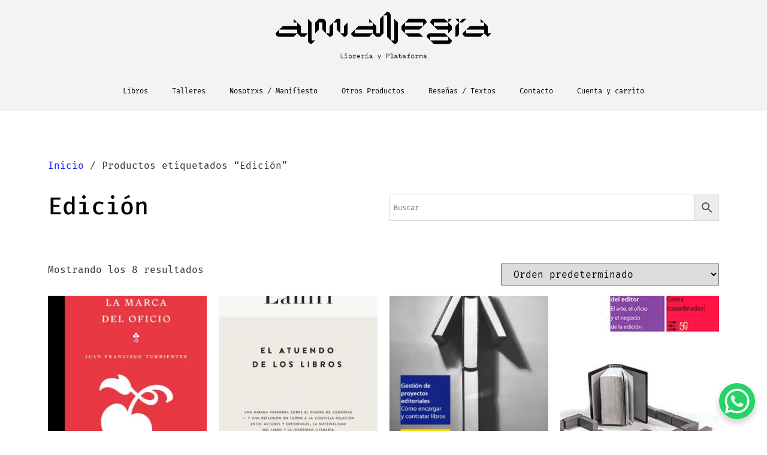

--- FILE ---
content_type: text/html; charset=UTF-8
request_url: https://almanegralibreria.com/product-tag/edicion/
body_size: 33103
content:
<!doctype html>
<html lang="es">
<head>
	<meta charset="UTF-8">
	<meta name="viewport" content="width=device-width, initial-scale=1">
	<link rel="profile" href="https://gmpg.org/xfn/11">
	<title>Edición &#8211; Alma Negra Librería</title>
<meta name='robots' content='max-image-preview:large' />
	<style>img:is([sizes="auto" i], [sizes^="auto," i]) { contain-intrinsic-size: 3000px 1500px }</style>
	<link rel='dns-prefetch' href='//www.googletagmanager.com' />
<link rel="alternate" type="application/rss+xml" title="Alma Negra Librería &raquo; Feed" href="https://almanegralibreria.com/feed/" />
<link rel="alternate" type="application/rss+xml" title="Alma Negra Librería &raquo; Feed de los comentarios" href="https://almanegralibreria.com/comments/feed/" />
<link rel="alternate" type="application/rss+xml" title="Alma Negra Librería &raquo; Edición Etiqueta Feed" href="https://almanegralibreria.com/product-tag/edicion/feed/" />
<script>
window._wpemojiSettings = {"baseUrl":"https:\/\/s.w.org\/images\/core\/emoji\/15.1.0\/72x72\/","ext":".png","svgUrl":"https:\/\/s.w.org\/images\/core\/emoji\/15.1.0\/svg\/","svgExt":".svg","source":{"concatemoji":"https:\/\/almanegralibreria.com\/wp-includes\/js\/wp-emoji-release.min.js?ver=6.8.1"}};
/*! This file is auto-generated */
!function(i,n){var o,s,e;function c(e){try{var t={supportTests:e,timestamp:(new Date).valueOf()};sessionStorage.setItem(o,JSON.stringify(t))}catch(e){}}function p(e,t,n){e.clearRect(0,0,e.canvas.width,e.canvas.height),e.fillText(t,0,0);var t=new Uint32Array(e.getImageData(0,0,e.canvas.width,e.canvas.height).data),r=(e.clearRect(0,0,e.canvas.width,e.canvas.height),e.fillText(n,0,0),new Uint32Array(e.getImageData(0,0,e.canvas.width,e.canvas.height).data));return t.every(function(e,t){return e===r[t]})}function u(e,t,n){switch(t){case"flag":return n(e,"\ud83c\udff3\ufe0f\u200d\u26a7\ufe0f","\ud83c\udff3\ufe0f\u200b\u26a7\ufe0f")?!1:!n(e,"\ud83c\uddfa\ud83c\uddf3","\ud83c\uddfa\u200b\ud83c\uddf3")&&!n(e,"\ud83c\udff4\udb40\udc67\udb40\udc62\udb40\udc65\udb40\udc6e\udb40\udc67\udb40\udc7f","\ud83c\udff4\u200b\udb40\udc67\u200b\udb40\udc62\u200b\udb40\udc65\u200b\udb40\udc6e\u200b\udb40\udc67\u200b\udb40\udc7f");case"emoji":return!n(e,"\ud83d\udc26\u200d\ud83d\udd25","\ud83d\udc26\u200b\ud83d\udd25")}return!1}function f(e,t,n){var r="undefined"!=typeof WorkerGlobalScope&&self instanceof WorkerGlobalScope?new OffscreenCanvas(300,150):i.createElement("canvas"),a=r.getContext("2d",{willReadFrequently:!0}),o=(a.textBaseline="top",a.font="600 32px Arial",{});return e.forEach(function(e){o[e]=t(a,e,n)}),o}function t(e){var t=i.createElement("script");t.src=e,t.defer=!0,i.head.appendChild(t)}"undefined"!=typeof Promise&&(o="wpEmojiSettingsSupports",s=["flag","emoji"],n.supports={everything:!0,everythingExceptFlag:!0},e=new Promise(function(e){i.addEventListener("DOMContentLoaded",e,{once:!0})}),new Promise(function(t){var n=function(){try{var e=JSON.parse(sessionStorage.getItem(o));if("object"==typeof e&&"number"==typeof e.timestamp&&(new Date).valueOf()<e.timestamp+604800&&"object"==typeof e.supportTests)return e.supportTests}catch(e){}return null}();if(!n){if("undefined"!=typeof Worker&&"undefined"!=typeof OffscreenCanvas&&"undefined"!=typeof URL&&URL.createObjectURL&&"undefined"!=typeof Blob)try{var e="postMessage("+f.toString()+"("+[JSON.stringify(s),u.toString(),p.toString()].join(",")+"));",r=new Blob([e],{type:"text/javascript"}),a=new Worker(URL.createObjectURL(r),{name:"wpTestEmojiSupports"});return void(a.onmessage=function(e){c(n=e.data),a.terminate(),t(n)})}catch(e){}c(n=f(s,u,p))}t(n)}).then(function(e){for(var t in e)n.supports[t]=e[t],n.supports.everything=n.supports.everything&&n.supports[t],"flag"!==t&&(n.supports.everythingExceptFlag=n.supports.everythingExceptFlag&&n.supports[t]);n.supports.everythingExceptFlag=n.supports.everythingExceptFlag&&!n.supports.flag,n.DOMReady=!1,n.readyCallback=function(){n.DOMReady=!0}}).then(function(){return e}).then(function(){var e;n.supports.everything||(n.readyCallback(),(e=n.source||{}).concatemoji?t(e.concatemoji):e.wpemoji&&e.twemoji&&(t(e.twemoji),t(e.wpemoji)))}))}((window,document),window._wpemojiSettings);
</script>

<link rel='stylesheet' id='custom_wp_admin_css-css' href='https://almanegralibreria.com/wp-content/plugins/shipit/src/includes/../css/style_shipit.css?ver=1.0.0' media='all' />
<link rel='stylesheet' id='anwp-pg-styles-css' href='https://almanegralibreria.com/wp-content/plugins/anwp-post-grid-for-elementor/public/css/styles.min.css?ver=1.3.3' media='all' />
<style id='wp-emoji-styles-inline-css'>

	img.wp-smiley, img.emoji {
		display: inline !important;
		border: none !important;
		box-shadow: none !important;
		height: 1em !important;
		width: 1em !important;
		margin: 0 0.07em !important;
		vertical-align: -0.1em !important;
		background: none !important;
		padding: 0 !important;
	}
</style>
<link rel='stylesheet' id='wp-block-library-css' href='https://almanegralibreria.com/wp-includes/css/dist/block-library/style.min.css?ver=6.8.1' media='all' />
<style id='global-styles-inline-css'>
:root{--wp--preset--aspect-ratio--square: 1;--wp--preset--aspect-ratio--4-3: 4/3;--wp--preset--aspect-ratio--3-4: 3/4;--wp--preset--aspect-ratio--3-2: 3/2;--wp--preset--aspect-ratio--2-3: 2/3;--wp--preset--aspect-ratio--16-9: 16/9;--wp--preset--aspect-ratio--9-16: 9/16;--wp--preset--color--black: #000000;--wp--preset--color--cyan-bluish-gray: #abb8c3;--wp--preset--color--white: #ffffff;--wp--preset--color--pale-pink: #f78da7;--wp--preset--color--vivid-red: #cf2e2e;--wp--preset--color--luminous-vivid-orange: #ff6900;--wp--preset--color--luminous-vivid-amber: #fcb900;--wp--preset--color--light-green-cyan: #7bdcb5;--wp--preset--color--vivid-green-cyan: #00d084;--wp--preset--color--pale-cyan-blue: #8ed1fc;--wp--preset--color--vivid-cyan-blue: #0693e3;--wp--preset--color--vivid-purple: #9b51e0;--wp--preset--gradient--vivid-cyan-blue-to-vivid-purple: linear-gradient(135deg,rgba(6,147,227,1) 0%,rgb(155,81,224) 100%);--wp--preset--gradient--light-green-cyan-to-vivid-green-cyan: linear-gradient(135deg,rgb(122,220,180) 0%,rgb(0,208,130) 100%);--wp--preset--gradient--luminous-vivid-amber-to-luminous-vivid-orange: linear-gradient(135deg,rgba(252,185,0,1) 0%,rgba(255,105,0,1) 100%);--wp--preset--gradient--luminous-vivid-orange-to-vivid-red: linear-gradient(135deg,rgba(255,105,0,1) 0%,rgb(207,46,46) 100%);--wp--preset--gradient--very-light-gray-to-cyan-bluish-gray: linear-gradient(135deg,rgb(238,238,238) 0%,rgb(169,184,195) 100%);--wp--preset--gradient--cool-to-warm-spectrum: linear-gradient(135deg,rgb(74,234,220) 0%,rgb(151,120,209) 20%,rgb(207,42,186) 40%,rgb(238,44,130) 60%,rgb(251,105,98) 80%,rgb(254,248,76) 100%);--wp--preset--gradient--blush-light-purple: linear-gradient(135deg,rgb(255,206,236) 0%,rgb(152,150,240) 100%);--wp--preset--gradient--blush-bordeaux: linear-gradient(135deg,rgb(254,205,165) 0%,rgb(254,45,45) 50%,rgb(107,0,62) 100%);--wp--preset--gradient--luminous-dusk: linear-gradient(135deg,rgb(255,203,112) 0%,rgb(199,81,192) 50%,rgb(65,88,208) 100%);--wp--preset--gradient--pale-ocean: linear-gradient(135deg,rgb(255,245,203) 0%,rgb(182,227,212) 50%,rgb(51,167,181) 100%);--wp--preset--gradient--electric-grass: linear-gradient(135deg,rgb(202,248,128) 0%,rgb(113,206,126) 100%);--wp--preset--gradient--midnight: linear-gradient(135deg,rgb(2,3,129) 0%,rgb(40,116,252) 100%);--wp--preset--font-size--small: 13px;--wp--preset--font-size--medium: 20px;--wp--preset--font-size--large: 36px;--wp--preset--font-size--x-large: 42px;--wp--preset--spacing--20: 0.44rem;--wp--preset--spacing--30: 0.67rem;--wp--preset--spacing--40: 1rem;--wp--preset--spacing--50: 1.5rem;--wp--preset--spacing--60: 2.25rem;--wp--preset--spacing--70: 3.38rem;--wp--preset--spacing--80: 5.06rem;--wp--preset--shadow--natural: 6px 6px 9px rgba(0, 0, 0, 0.2);--wp--preset--shadow--deep: 12px 12px 50px rgba(0, 0, 0, 0.4);--wp--preset--shadow--sharp: 6px 6px 0px rgba(0, 0, 0, 0.2);--wp--preset--shadow--outlined: 6px 6px 0px -3px rgba(255, 255, 255, 1), 6px 6px rgba(0, 0, 0, 1);--wp--preset--shadow--crisp: 6px 6px 0px rgba(0, 0, 0, 1);}:root { --wp--style--global--content-size: 800px;--wp--style--global--wide-size: 1200px; }:where(body) { margin: 0; }.wp-site-blocks > .alignleft { float: left; margin-right: 2em; }.wp-site-blocks > .alignright { float: right; margin-left: 2em; }.wp-site-blocks > .aligncenter { justify-content: center; margin-left: auto; margin-right: auto; }:where(.wp-site-blocks) > * { margin-block-start: 24px; margin-block-end: 0; }:where(.wp-site-blocks) > :first-child { margin-block-start: 0; }:where(.wp-site-blocks) > :last-child { margin-block-end: 0; }:root { --wp--style--block-gap: 24px; }:root :where(.is-layout-flow) > :first-child{margin-block-start: 0;}:root :where(.is-layout-flow) > :last-child{margin-block-end: 0;}:root :where(.is-layout-flow) > *{margin-block-start: 24px;margin-block-end: 0;}:root :where(.is-layout-constrained) > :first-child{margin-block-start: 0;}:root :where(.is-layout-constrained) > :last-child{margin-block-end: 0;}:root :where(.is-layout-constrained) > *{margin-block-start: 24px;margin-block-end: 0;}:root :where(.is-layout-flex){gap: 24px;}:root :where(.is-layout-grid){gap: 24px;}.is-layout-flow > .alignleft{float: left;margin-inline-start: 0;margin-inline-end: 2em;}.is-layout-flow > .alignright{float: right;margin-inline-start: 2em;margin-inline-end: 0;}.is-layout-flow > .aligncenter{margin-left: auto !important;margin-right: auto !important;}.is-layout-constrained > .alignleft{float: left;margin-inline-start: 0;margin-inline-end: 2em;}.is-layout-constrained > .alignright{float: right;margin-inline-start: 2em;margin-inline-end: 0;}.is-layout-constrained > .aligncenter{margin-left: auto !important;margin-right: auto !important;}.is-layout-constrained > :where(:not(.alignleft):not(.alignright):not(.alignfull)){max-width: var(--wp--style--global--content-size);margin-left: auto !important;margin-right: auto !important;}.is-layout-constrained > .alignwide{max-width: var(--wp--style--global--wide-size);}body .is-layout-flex{display: flex;}.is-layout-flex{flex-wrap: wrap;align-items: center;}.is-layout-flex > :is(*, div){margin: 0;}body .is-layout-grid{display: grid;}.is-layout-grid > :is(*, div){margin: 0;}body{padding-top: 0px;padding-right: 0px;padding-bottom: 0px;padding-left: 0px;}a:where(:not(.wp-element-button)){text-decoration: underline;}:root :where(.wp-element-button, .wp-block-button__link){background-color: #32373c;border-width: 0;color: #fff;font-family: inherit;font-size: inherit;line-height: inherit;padding: calc(0.667em + 2px) calc(1.333em + 2px);text-decoration: none;}.has-black-color{color: var(--wp--preset--color--black) !important;}.has-cyan-bluish-gray-color{color: var(--wp--preset--color--cyan-bluish-gray) !important;}.has-white-color{color: var(--wp--preset--color--white) !important;}.has-pale-pink-color{color: var(--wp--preset--color--pale-pink) !important;}.has-vivid-red-color{color: var(--wp--preset--color--vivid-red) !important;}.has-luminous-vivid-orange-color{color: var(--wp--preset--color--luminous-vivid-orange) !important;}.has-luminous-vivid-amber-color{color: var(--wp--preset--color--luminous-vivid-amber) !important;}.has-light-green-cyan-color{color: var(--wp--preset--color--light-green-cyan) !important;}.has-vivid-green-cyan-color{color: var(--wp--preset--color--vivid-green-cyan) !important;}.has-pale-cyan-blue-color{color: var(--wp--preset--color--pale-cyan-blue) !important;}.has-vivid-cyan-blue-color{color: var(--wp--preset--color--vivid-cyan-blue) !important;}.has-vivid-purple-color{color: var(--wp--preset--color--vivid-purple) !important;}.has-black-background-color{background-color: var(--wp--preset--color--black) !important;}.has-cyan-bluish-gray-background-color{background-color: var(--wp--preset--color--cyan-bluish-gray) !important;}.has-white-background-color{background-color: var(--wp--preset--color--white) !important;}.has-pale-pink-background-color{background-color: var(--wp--preset--color--pale-pink) !important;}.has-vivid-red-background-color{background-color: var(--wp--preset--color--vivid-red) !important;}.has-luminous-vivid-orange-background-color{background-color: var(--wp--preset--color--luminous-vivid-orange) !important;}.has-luminous-vivid-amber-background-color{background-color: var(--wp--preset--color--luminous-vivid-amber) !important;}.has-light-green-cyan-background-color{background-color: var(--wp--preset--color--light-green-cyan) !important;}.has-vivid-green-cyan-background-color{background-color: var(--wp--preset--color--vivid-green-cyan) !important;}.has-pale-cyan-blue-background-color{background-color: var(--wp--preset--color--pale-cyan-blue) !important;}.has-vivid-cyan-blue-background-color{background-color: var(--wp--preset--color--vivid-cyan-blue) !important;}.has-vivid-purple-background-color{background-color: var(--wp--preset--color--vivid-purple) !important;}.has-black-border-color{border-color: var(--wp--preset--color--black) !important;}.has-cyan-bluish-gray-border-color{border-color: var(--wp--preset--color--cyan-bluish-gray) !important;}.has-white-border-color{border-color: var(--wp--preset--color--white) !important;}.has-pale-pink-border-color{border-color: var(--wp--preset--color--pale-pink) !important;}.has-vivid-red-border-color{border-color: var(--wp--preset--color--vivid-red) !important;}.has-luminous-vivid-orange-border-color{border-color: var(--wp--preset--color--luminous-vivid-orange) !important;}.has-luminous-vivid-amber-border-color{border-color: var(--wp--preset--color--luminous-vivid-amber) !important;}.has-light-green-cyan-border-color{border-color: var(--wp--preset--color--light-green-cyan) !important;}.has-vivid-green-cyan-border-color{border-color: var(--wp--preset--color--vivid-green-cyan) !important;}.has-pale-cyan-blue-border-color{border-color: var(--wp--preset--color--pale-cyan-blue) !important;}.has-vivid-cyan-blue-border-color{border-color: var(--wp--preset--color--vivid-cyan-blue) !important;}.has-vivid-purple-border-color{border-color: var(--wp--preset--color--vivid-purple) !important;}.has-vivid-cyan-blue-to-vivid-purple-gradient-background{background: var(--wp--preset--gradient--vivid-cyan-blue-to-vivid-purple) !important;}.has-light-green-cyan-to-vivid-green-cyan-gradient-background{background: var(--wp--preset--gradient--light-green-cyan-to-vivid-green-cyan) !important;}.has-luminous-vivid-amber-to-luminous-vivid-orange-gradient-background{background: var(--wp--preset--gradient--luminous-vivid-amber-to-luminous-vivid-orange) !important;}.has-luminous-vivid-orange-to-vivid-red-gradient-background{background: var(--wp--preset--gradient--luminous-vivid-orange-to-vivid-red) !important;}.has-very-light-gray-to-cyan-bluish-gray-gradient-background{background: var(--wp--preset--gradient--very-light-gray-to-cyan-bluish-gray) !important;}.has-cool-to-warm-spectrum-gradient-background{background: var(--wp--preset--gradient--cool-to-warm-spectrum) !important;}.has-blush-light-purple-gradient-background{background: var(--wp--preset--gradient--blush-light-purple) !important;}.has-blush-bordeaux-gradient-background{background: var(--wp--preset--gradient--blush-bordeaux) !important;}.has-luminous-dusk-gradient-background{background: var(--wp--preset--gradient--luminous-dusk) !important;}.has-pale-ocean-gradient-background{background: var(--wp--preset--gradient--pale-ocean) !important;}.has-electric-grass-gradient-background{background: var(--wp--preset--gradient--electric-grass) !important;}.has-midnight-gradient-background{background: var(--wp--preset--gradient--midnight) !important;}.has-small-font-size{font-size: var(--wp--preset--font-size--small) !important;}.has-medium-font-size{font-size: var(--wp--preset--font-size--medium) !important;}.has-large-font-size{font-size: var(--wp--preset--font-size--large) !important;}.has-x-large-font-size{font-size: var(--wp--preset--font-size--x-large) !important;}
:root :where(.wp-block-pullquote){font-size: 1.5em;line-height: 1.6;}
</style>
<link rel='stylesheet' id='woocommerce-layout-css' href='https://almanegralibreria.com/wp-content/plugins/woocommerce/assets/css/woocommerce-layout.css?ver=9.8.6' media='all' />
<style id='woocommerce-layout-inline-css'>

	.infinite-scroll .woocommerce-pagination {
		display: none;
	}
</style>
<link rel='stylesheet' id='woocommerce-smallscreen-css' href='https://almanegralibreria.com/wp-content/plugins/woocommerce/assets/css/woocommerce-smallscreen.css?ver=9.8.6' media='only screen and (max-width: 768px)' />
<link rel='stylesheet' id='woocommerce-general-css' href='https://almanegralibreria.com/wp-content/plugins/woocommerce/assets/css/woocommerce.css?ver=9.8.6' media='all' />
<style id='woocommerce-inline-inline-css'>
.woocommerce form .form-row .required { visibility: visible; }
</style>
<link rel='stylesheet' id='aws-style-css' href='https://almanegralibreria.com/wp-content/plugins/advanced-woo-search/assets/css/common.min.css?ver=3.35' media='all' />
<link rel='stylesheet' id='wc-pos-fonts-css' href='https://almanegralibreria.com/wp-content/plugins/woocommerce-point-of-sale/assets/dist/css/fonts.min.css?ver=6.0.4' media='all' />
<link rel='stylesheet' id='wc-pos-frontend-css' href='https://almanegralibreria.com/wp-content/plugins/woocommerce-point-of-sale/assets/dist/css/frontend.min.css?ver=6.0.4' media='all' />
<link rel='stylesheet' id='brands-styles-css' href='https://almanegralibreria.com/wp-content/plugins/woocommerce/assets/css/brands.css?ver=9.8.6' media='all' />
<link rel='stylesheet' id='hello-elementor-css' href='https://almanegralibreria.com/wp-content/themes/hello-elementor/style.min.css?ver=3.4.3' media='all' />
<link rel='stylesheet' id='hello-elementor-theme-style-css' href='https://almanegralibreria.com/wp-content/themes/hello-elementor/theme.min.css?ver=3.4.3' media='all' />
<link rel='stylesheet' id='hello-elementor-header-footer-css' href='https://almanegralibreria.com/wp-content/themes/hello-elementor/header-footer.min.css?ver=3.4.3' media='all' />
<link rel='stylesheet' id='elementor-frontend-css' href='https://almanegralibreria.com/wp-content/plugins/elementor/assets/css/frontend.min.css?ver=3.29.2' media='all' />
<link rel='stylesheet' id='widget-image-css' href='https://almanegralibreria.com/wp-content/plugins/elementor/assets/css/widget-image.min.css?ver=3.29.2' media='all' />
<link rel='stylesheet' id='widget-nav-menu-css' href='https://almanegralibreria.com/wp-content/plugins/elementor-pro/assets/css/widget-nav-menu.min.css?ver=3.24.2' media='all' />
<link rel='stylesheet' id='widget-social-icons-css' href='https://almanegralibreria.com/wp-content/plugins/elementor/assets/css/widget-social-icons.min.css?ver=3.29.2' media='all' />
<link rel='stylesheet' id='e-apple-webkit-css' href='https://almanegralibreria.com/wp-content/plugins/elementor/assets/css/conditionals/apple-webkit.min.css?ver=3.29.2' media='all' />
<link rel='stylesheet' id='widget-spacer-css' href='https://almanegralibreria.com/wp-content/plugins/elementor/assets/css/widget-spacer.min.css?ver=3.29.2' media='all' />
<link rel='stylesheet' id='widget-heading-css' href='https://almanegralibreria.com/wp-content/plugins/elementor/assets/css/widget-heading.min.css?ver=3.29.2' media='all' />
<link rel='stylesheet' id='widget-theme-elements-css' href='https://almanegralibreria.com/wp-content/plugins/elementor-pro/assets/css/widget-theme-elements.min.css?ver=3.24.2' media='all' />
<link rel='stylesheet' id='elementor-icons-shared-0-css' href='https://almanegralibreria.com/wp-content/plugins/elementor/assets/lib/font-awesome/css/fontawesome.min.css?ver=5.15.3' media='all' />
<link rel='stylesheet' id='elementor-icons-fa-solid-css' href='https://almanegralibreria.com/wp-content/plugins/elementor/assets/lib/font-awesome/css/solid.min.css?ver=5.15.3' media='all' />
<link rel='stylesheet' id='elementor-icons-css' href='https://almanegralibreria.com/wp-content/plugins/elementor/assets/lib/eicons/css/elementor-icons.min.css?ver=5.40.0' media='all' />
<link rel='stylesheet' id='elementor-post-20-css' href='https://almanegralibreria.com/wp-content/uploads/elementor/css/post-20.css?ver=1749088752' media='all' />
<link rel='stylesheet' id='elementor-pro-css' href='https://almanegralibreria.com/wp-content/plugins/elementor-pro/assets/css/frontend.min.css?ver=3.24.2' media='all' />
<link rel='stylesheet' id='elementor-post-49-css' href='https://almanegralibreria.com/wp-content/uploads/elementor/css/post-49.css?ver=1765839280' media='all' />
<link rel='stylesheet' id='elementor-post-64-css' href='https://almanegralibreria.com/wp-content/uploads/elementor/css/post-64.css?ver=1765924336' media='all' />
<link rel='stylesheet' id='elementor-post-1696-css' href='https://almanegralibreria.com/wp-content/uploads/elementor/css/post-1696.css?ver=1749088753' media='all' />
<link rel='stylesheet' id='widget-woocommerce-css' href='https://almanegralibreria.com/wp-content/plugins/elementor-pro/assets/css/widget-woocommerce.min.css?ver=3.24.2' media='all' />
<link rel='stylesheet' id='taxopress-frontend-css-css' href='https://almanegralibreria.com/wp-content/plugins/simple-tags/assets/frontend/css/frontend.css?ver=3.36.0' media='all' />
<link rel='stylesheet' id='wcwl_frontend-css' href='https://almanegralibreria.com/wp-content/plugins/woocommerce-waitlist/includes/css/src/wcwl_frontend.min.css?ver=2.4.10' media='all' />
<link rel='stylesheet' id='dashicons-css' href='https://almanegralibreria.com/wp-includes/css/dashicons.min.css?ver=6.8.1' media='all' />
<link rel='stylesheet' id='elementor-gf-local-roboto-css' href='https://almanegralibreria.com/wp-content/uploads/elementor/google-fonts/css/roboto.css?ver=1749087630' media='all' />
<link rel='stylesheet' id='elementor-gf-local-robotoslab-css' href='https://almanegralibreria.com/wp-content/uploads/elementor/google-fonts/css/robotoslab.css?ver=1749087647' media='all' />
<link rel='stylesheet' id='elementor-gf-local-firamono-css' href='https://almanegralibreria.com/wp-content/uploads/elementor/google-fonts/css/firamono.css?ver=1749087653' media='all' />
<link rel='stylesheet' id='elementor-gf-local-montserrat-css' href='https://almanegralibreria.com/wp-content/uploads/elementor/google-fonts/css/montserrat.css?ver=1749087678' media='all' />
<link rel='stylesheet' id='elementor-gf-local-dmmono-css' href='https://almanegralibreria.com/wp-content/uploads/elementor/google-fonts/css/dmmono.css?ver=1749087719' media='all' />
<link rel='stylesheet' id='elementor-icons-fa-brands-css' href='https://almanegralibreria.com/wp-content/plugins/elementor/assets/lib/font-awesome/css/brands.min.css?ver=5.15.3' media='all' />
<script src="https://almanegralibreria.com/wp-includes/js/jquery/jquery.min.js?ver=3.7.1" id="jquery-core-js"></script>
<script src="https://almanegralibreria.com/wp-includes/js/jquery/jquery-migrate.min.js?ver=3.4.1" id="jquery-migrate-js"></script>
<script src="https://almanegralibreria.com/wp-content/plugins/shipit/src/includes/../js/javascript.js?ver=6.8.1" id="shipitjavascript-js"></script>
<script src="https://almanegralibreria.com/wp-content/plugins/woocommerce/assets/js/jquery-blockui/jquery.blockUI.min.js?ver=2.7.0-wc.9.8.6" id="jquery-blockui-js" defer data-wp-strategy="defer"></script>
<script id="wc-add-to-cart-js-extra">
var wc_add_to_cart_params = {"ajax_url":"\/wp-admin\/admin-ajax.php","wc_ajax_url":"\/?wc-ajax=%%endpoint%%","i18n_view_cart":"Ver carrito","cart_url":"https:\/\/almanegralibreria.com\/cart\/","is_cart":"","cart_redirect_after_add":"no"};
</script>
<script src="https://almanegralibreria.com/wp-content/plugins/woocommerce/assets/js/frontend/add-to-cart.min.js?ver=9.8.6" id="wc-add-to-cart-js" defer data-wp-strategy="defer"></script>
<script src="https://almanegralibreria.com/wp-content/plugins/woocommerce/assets/js/js-cookie/js.cookie.min.js?ver=2.1.4-wc.9.8.6" id="js-cookie-js" defer data-wp-strategy="defer"></script>
<script id="woocommerce-js-extra">
var woocommerce_params = {"ajax_url":"\/wp-admin\/admin-ajax.php","wc_ajax_url":"\/?wc-ajax=%%endpoint%%","i18n_password_show":"Mostrar contrase\u00f1a","i18n_password_hide":"Ocultar contrase\u00f1a"};
</script>
<script src="https://almanegralibreria.com/wp-content/plugins/woocommerce/assets/js/frontend/woocommerce.min.js?ver=9.8.6" id="woocommerce-js" defer data-wp-strategy="defer"></script>
<script src="https://almanegralibreria.com/wp-content/plugins/simple-tags/assets/frontend/js/frontend.js?ver=3.36.0" id="taxopress-frontend-js-js"></script>

<!-- Fragmento de código de la etiqueta de Google (gtag.js) añadida por Site Kit -->
<!-- Fragmento de código de Google Analytics añadido por Site Kit -->
<script src="https://www.googletagmanager.com/gtag/js?id=G-5N04B572WV" id="google_gtagjs-js" async></script>
<script id="google_gtagjs-js-after">
window.dataLayer = window.dataLayer || [];function gtag(){dataLayer.push(arguments);}
gtag("set","linker",{"domains":["almanegralibreria.com"]});
gtag("js", new Date());
gtag("set", "developer_id.dZTNiMT", true);
gtag("config", "G-5N04B572WV");
</script>
<link rel="https://api.w.org/" href="https://almanegralibreria.com/wp-json/" /><link rel="alternate" title="JSON" type="application/json" href="https://almanegralibreria.com/wp-json/wp/v2/product_tag/15832" />
<meta name="generator" content="Site Kit by Google 1.170.0" />      <script type="text/javascript">
          jQuery(document).ready(function($) {
              var preventCheckoutUpdate = true;
  
              jQuery('label[for="billing_state"]').text('Comunas');
  
              $('#billing_state').change(function() {
                  preventCheckoutUpdate = false;
                  jQuery('body').trigger('update_checkout');
              });

              $('#billing_address_1').keydown(function() {
                  preventCheckoutUpdate = true;
              });

              $('#billing_address_2').keydown(function() {
                  preventCheckoutUpdate = true;
              });
              
              $('#billing_city').keydown(function() {
                  preventCheckoutUpdate = true;
              });

              jQuery('body').on('update_checkout', function(event) {
                  if (preventCheckoutUpdate) {
                      preventCheckoutUpdate = false;
                      event.preventDefault();
                      event.stopImmediatePropagation();
                  }
              });
          });
      </script>
      		<style>
			#wpadminbar #wp-admin-bar-wc_pos_admin_bar_registers .ab-icon::before {
				content: "\f513";
				top: 0;
				font-size: 0.75em;
			}
		</style>
			<noscript><style>.woocommerce-product-gallery{ opacity: 1 !important; }</style></noscript>
	
<!-- Metaetiquetas de Google AdSense añadidas por Site Kit -->
<meta name="google-adsense-platform-account" content="ca-host-pub-2644536267352236">
<meta name="google-adsense-platform-domain" content="sitekit.withgoogle.com">
<!-- Acabar con las metaetiquetas de Google AdSense añadidas por Site Kit -->
<meta name="generator" content="Elementor 3.29.2; features: additional_custom_breakpoints, e_local_google_fonts; settings: css_print_method-external, google_font-enabled, font_display-auto">
<meta name="google-site-verification" content="yY70aeAUR3BP9un4B3QyHAQxJwa2T8ro7aWssySrFIw" />
			<style>
				.e-con.e-parent:nth-of-type(n+4):not(.e-lazyloaded):not(.e-no-lazyload),
				.e-con.e-parent:nth-of-type(n+4):not(.e-lazyloaded):not(.e-no-lazyload) * {
					background-image: none !important;
				}
				@media screen and (max-height: 1024px) {
					.e-con.e-parent:nth-of-type(n+3):not(.e-lazyloaded):not(.e-no-lazyload),
					.e-con.e-parent:nth-of-type(n+3):not(.e-lazyloaded):not(.e-no-lazyload) * {
						background-image: none !important;
					}
				}
				@media screen and (max-height: 640px) {
					.e-con.e-parent:nth-of-type(n+2):not(.e-lazyloaded):not(.e-no-lazyload),
					.e-con.e-parent:nth-of-type(n+2):not(.e-lazyloaded):not(.e-no-lazyload) * {
						background-image: none !important;
					}
				}
			</style>
			<link rel="icon" href="https://almanegralibreria.com/wp-content/uploads/2021/03/cropped-180x180_03-32x32.jpg" sizes="32x32" />
<link rel="icon" href="https://almanegralibreria.com/wp-content/uploads/2021/03/cropped-180x180_03-192x192.jpg" sizes="192x192" />
<link rel="apple-touch-icon" href="https://almanegralibreria.com/wp-content/uploads/2021/03/cropped-180x180_03-180x180.jpg" />
<meta name="msapplication-TileImage" content="https://almanegralibreria.com/wp-content/uploads/2021/03/cropped-180x180_03-270x270.jpg" />
		<style id="wp-custom-css">
			.aws-search-field {
	z-index:1;
}

#main{
	padding:10%;
}		</style>
		</head>
<body class="archive tax-product_tag term-edicion term-15832 wp-custom-logo wp-embed-responsive wp-theme-hello-elementor theme-hello-elementor woocommerce woocommerce-page woocommerce-no-js theme--hello-elementor hello-elementor-default elementor-default elementor-template-full-width elementor-kit-20 elementor-page-1696">


<a class="skip-link screen-reader-text" href="#content">Ir al contenido</a>

		<div data-elementor-type="header" data-elementor-id="49" class="elementor elementor-49 elementor-location-header" data-elementor-post-type="elementor_library">
					<section class="elementor-section elementor-top-section elementor-element elementor-element-c4f821a elementor-section-full_width elementor-hidden-tablet elementor-hidden-mobile elementor-section-height-default elementor-section-height-default" data-id="c4f821a" data-element_type="section" data-settings="{&quot;background_background&quot;:&quot;classic&quot;}">
						<div class="elementor-container elementor-column-gap-default">
					<div class="elementor-column elementor-col-100 elementor-top-column elementor-element elementor-element-11676674" data-id="11676674" data-element_type="column">
			<div class="elementor-widget-wrap elementor-element-populated">
						<div class="elementor-element elementor-element-f534ad8 elementor-widget elementor-widget-theme-site-logo elementor-widget-image" data-id="f534ad8" data-element_type="widget" data-widget_type="theme-site-logo.default">
				<div class="elementor-widget-container">
											<a href="https://almanegralibreria.com">
			<img src="https://almanegralibreria.com/wp-content/uploads/2021/03/alma-negra-logo.svg" class="attachment-full size-full wp-image-1411" alt="alma-negra-logo" />				</a>
											</div>
				</div>
					</div>
		</div>
					</div>
		</section>
				<section class="elementor-section elementor-top-section elementor-element elementor-element-bb1865c elementor-hidden-tablet elementor-hidden-mobile elementor-section-boxed elementor-section-height-default elementor-section-height-default" data-id="bb1865c" data-element_type="section" data-settings="{&quot;background_background&quot;:&quot;classic&quot;,&quot;background_motion_fx_range&quot;:&quot;viewport&quot;,&quot;sticky&quot;:&quot;top&quot;,&quot;background_motion_fx_motion_fx_scrolling&quot;:&quot;yes&quot;,&quot;background_motion_fx_devices&quot;:[&quot;desktop&quot;,&quot;tablet&quot;,&quot;mobile&quot;],&quot;sticky_on&quot;:[&quot;desktop&quot;,&quot;tablet&quot;,&quot;mobile&quot;],&quot;sticky_offset&quot;:0,&quot;sticky_effects_offset&quot;:0}">
						<div class="elementor-container elementor-column-gap-default">
					<div class="elementor-column elementor-col-100 elementor-top-column elementor-element elementor-element-1e4fd62" data-id="1e4fd62" data-element_type="column">
			<div class="elementor-widget-wrap elementor-element-populated">
						<div class="elementor-element elementor-element-ecdde96 megamenu elementor-nav-menu__align-center elementor-nav-menu--dropdown-tablet elementor-nav-menu__text-align-aside elementor-nav-menu--toggle elementor-nav-menu--burger elementor-widget elementor-widget-nav-menu" data-id="ecdde96" data-element_type="widget" data-settings="{&quot;layout&quot;:&quot;horizontal&quot;,&quot;submenu_icon&quot;:{&quot;value&quot;:&quot;&lt;i class=\&quot;fas fa-caret-down\&quot;&gt;&lt;\/i&gt;&quot;,&quot;library&quot;:&quot;fa-solid&quot;},&quot;toggle&quot;:&quot;burger&quot;}" data-widget_type="nav-menu.default">
				<div class="elementor-widget-container">
								<nav aria-label="Menú" class="elementor-nav-menu--main elementor-nav-menu__container elementor-nav-menu--layout-horizontal e--pointer-underline e--animation-fade">
				<ul id="menu-1-ecdde96" class="elementor-nav-menu"><li class="menu-item menu-item-type-taxonomy menu-item-object-product_cat menu-item-has-children menu-item-169"><a href="https://almanegralibreria.com/product-category/libros/" class="elementor-item">Libros</a>
<ul class="sub-menu elementor-nav-menu--dropdown">
	<li class="menu-item menu-item-type-taxonomy menu-item-object-product_cat menu-item-1526"><a href="https://almanegralibreria.com/product-category/libros/antropologia-libros/" class="elementor-sub-item">Antropología</a></li>
	<li class="menu-item menu-item-type-taxonomy menu-item-object-product_cat menu-item-1527"><a href="https://almanegralibreria.com/product-category/libros/arte-libros/" class="elementor-sub-item">Arte y Estética</a></li>
	<li class="menu-item menu-item-type-taxonomy menu-item-object-product_cat menu-item-1528"><a href="https://almanegralibreria.com/product-category/libros/audiovisual-libros/" class="elementor-sub-item">Audiovisual</a></li>
	<li class="menu-item menu-item-type-taxonomy menu-item-object-product_cat menu-item-89693"><a href="https://almanegralibreria.com/product-category/libros/arquitectura-libros/" class="elementor-sub-item">Arquitectura y Urbanismo</a></li>
	<li class="menu-item menu-item-type-taxonomy menu-item-object-product_cat menu-item-1667"><a href="https://almanegralibreria.com/product-category/libros/autobiografia-libros/" class="elementor-sub-item">Autobiografía</a></li>
	<li class="menu-item menu-item-type-taxonomy menu-item-object-product_cat menu-item-1668"><a href="https://almanegralibreria.com/product-category/libros/biografia-libros/" class="elementor-sub-item">Biografía</a></li>
	<li class="menu-item menu-item-type-taxonomy menu-item-object-product_cat menu-item-1665"><a href="https://almanegralibreria.com/product-category/libros/cronicas-libros/" class="elementor-sub-item">Crónicas</a></li>
	<li class="menu-item menu-item-type-taxonomy menu-item-object-product_cat menu-item-89694"><a href="https://almanegralibreria.com/product-category/libros/ciencias-sociales/" class="elementor-sub-item">Ciencias Sociales</a></li>
	<li class="menu-item menu-item-type-taxonomy menu-item-object-product_cat menu-item-1517"><a href="https://almanegralibreria.com/product-category/libros/cine-libros/" class="elementor-sub-item">Cine</a></li>
	<li class="menu-item menu-item-type-taxonomy menu-item-object-product_cat menu-item-1529"><a href="https://almanegralibreria.com/product-category/libros/correspondencia-libros/" class="elementor-sub-item">Correspondencia</a></li>
	<li class="menu-item menu-item-type-taxonomy menu-item-object-product_cat menu-item-89695"><a href="https://almanegralibreria.com/product-category/libros/comics-libros/" class="elementor-sub-item">Cómics</a></li>
	<li class="menu-item menu-item-type-taxonomy menu-item-object-product_cat menu-item-1666"><a href="https://almanegralibreria.com/product-category/libros/comunicacion-libros/" class="elementor-sub-item">Comunicación</a></li>
	<li class="menu-item menu-item-type-taxonomy menu-item-object-product_cat menu-item-1664"><a href="https://almanegralibreria.com/product-category/libros/danza-libros/" class="elementor-sub-item">Danza</a></li>
	<li class="menu-item menu-item-type-taxonomy menu-item-object-product_cat menu-item-1663"><a href="https://almanegralibreria.com/product-category/libros/derecho-libros/" class="elementor-sub-item">Derecho</a></li>
	<li class="menu-item menu-item-type-taxonomy menu-item-object-product_cat menu-item-30668"><a href="https://almanegralibreria.com/product-category/libros/diseno/" class="elementor-sub-item">Diseño</a></li>
	<li class="menu-item menu-item-type-taxonomy menu-item-object-product_cat menu-item-89696"><a href="https://almanegralibreria.com/product-category/libros/divulgacion/" class="elementor-sub-item">Divulgación</a></li>
	<li class="menu-item menu-item-type-taxonomy menu-item-object-product_cat menu-item-1530"><a href="https://almanegralibreria.com/product-category/libros/ecologia-libros/" class="elementor-sub-item">Ecología y Naturaleza</a></li>
	<li class="menu-item menu-item-type-taxonomy menu-item-object-product_cat menu-item-1532"><a href="https://almanegralibreria.com/product-category/libros/entrevistas-libros/" class="elementor-sub-item">Entrevistas</a></li>
	<li class="menu-item menu-item-type-taxonomy menu-item-object-product_cat menu-item-1670"><a href="https://almanegralibreria.com/product-category/libros/genero-libros/" class="elementor-sub-item">Estudios de género</a></li>
	<li class="menu-item menu-item-type-taxonomy menu-item-object-product_cat menu-item-1534"><a href="https://almanegralibreria.com/product-category/libros/estudios-literarios-libros/" class="elementor-sub-item">Estudios literarios</a></li>
	<li class="menu-item menu-item-type-taxonomy menu-item-object-product_cat menu-item-1533"><a href="https://almanegralibreria.com/product-category/libros/estudios-culturales-libros/" class="elementor-sub-item">Estudios culturales</a></li>
	<li class="menu-item menu-item-type-taxonomy menu-item-object-product_cat menu-item-30669"><a href="https://almanegralibreria.com/product-category/otros-productos/fanzines-libros/" class="elementor-sub-item">Fanzines</a></li>
	<li class="menu-item menu-item-type-taxonomy menu-item-object-product_cat menu-item-1518"><a href="https://almanegralibreria.com/product-category/libros/feminismos-libros/" class="elementor-sub-item">Feminismos</a></li>
	<li class="menu-item menu-item-type-taxonomy menu-item-object-product_cat menu-item-1515"><a href="https://almanegralibreria.com/product-category/libros/filosofia-libros/" class="elementor-sub-item">Filosofía</a></li>
	<li class="menu-item menu-item-type-taxonomy menu-item-object-product_cat menu-item-1535"><a href="https://almanegralibreria.com/product-category/libros/fotografia-libros/" class="elementor-sub-item">Fotografía</a></li>
	<li class="menu-item menu-item-type-taxonomy menu-item-object-product_cat menu-item-30670"><a href="https://almanegralibreria.com/product-category/libros/geografia-libros/" class="elementor-sub-item">Geografía</a></li>
	<li class="menu-item menu-item-type-taxonomy menu-item-object-product_cat menu-item-1519"><a href="https://almanegralibreria.com/product-category/libros/historia-libros/" class="elementor-sub-item">Historia</a></li>
	<li class="menu-item menu-item-type-taxonomy menu-item-object-product_cat menu-item-89697"><a href="https://almanegralibreria.com/product-category/libros/libros-de-cocina/" class="elementor-sub-item">Libros de gastronomía</a></li>
	<li class="menu-item menu-item-type-taxonomy menu-item-object-product_cat menu-item-1662"><a href="https://almanegralibreria.com/product-category/libros/infantil-libros/" class="elementor-sub-item">Libros infantiles</a></li>
	<li class="menu-item menu-item-type-taxonomy menu-item-object-product_cat menu-item-886"><a href="https://almanegralibreria.com/product-category/libros/linguistica-libros/" class="elementor-sub-item">Lingüística</a></li>
	<li class="menu-item menu-item-type-taxonomy menu-item-object-product_cat menu-item-1522"><a href="https://almanegralibreria.com/product-category/libros/lgbtiq-libros/" class="elementor-sub-item">LGBTIQ+</a></li>
	<li class="menu-item menu-item-type-taxonomy menu-item-object-product_cat menu-item-1516"><a href="https://almanegralibreria.com/product-category/libros/narrativa-libros/" class="elementor-sub-item">Narrativa</a></li>
	<li class="menu-item menu-item-type-taxonomy menu-item-object-product_cat menu-item-29277"><a href="https://almanegralibreria.com/product-category/libros/mangas-libros/" class="elementor-sub-item">Mangas</a></li>
	<li class="menu-item menu-item-type-taxonomy menu-item-object-product_cat menu-item-1536"><a href="https://almanegralibreria.com/product-category/libros/memorias-libros/" class="elementor-sub-item">Memorias</a></li>
	<li class="menu-item menu-item-type-taxonomy menu-item-object-product_cat menu-item-1538"><a href="https://almanegralibreria.com/product-category/libros/moda-libros/" class="elementor-sub-item">Moda</a></li>
	<li class="menu-item menu-item-type-taxonomy menu-item-object-product_cat menu-item-1537"><a href="https://almanegralibreria.com/product-category/libros/migraciones-libros/" class="elementor-sub-item">Migraciones</a></li>
	<li class="menu-item menu-item-type-taxonomy menu-item-object-product_cat menu-item-1520"><a href="https://almanegralibreria.com/product-category/libros/musica-libros/" class="elementor-sub-item">Música</a></li>
	<li class="menu-item menu-item-type-taxonomy menu-item-object-product_cat menu-item-89698"><a href="https://almanegralibreria.com/product-category/libros/narrativa-libros/" class="elementor-sub-item">Narrativa</a></li>
	<li class="menu-item menu-item-type-taxonomy menu-item-object-product_cat menu-item-1539"><a href="https://almanegralibreria.com/product-category/libros/performance-libros/" class="elementor-sub-item">Performance</a></li>
	<li class="menu-item menu-item-type-taxonomy menu-item-object-product_cat menu-item-880"><a href="https://almanegralibreria.com/product-category/libros/periodismo-libros/" class="elementor-sub-item">Periodismo</a></li>
	<li class="menu-item menu-item-type-taxonomy menu-item-object-product_cat menu-item-883"><a href="https://almanegralibreria.com/product-category/libros/poesia-libros/" class="elementor-sub-item">Poesía</a></li>
	<li class="menu-item menu-item-type-taxonomy menu-item-object-product_cat menu-item-1660"><a href="https://almanegralibreria.com/product-category/libros/politica-libros/" class="elementor-sub-item">Política</a></li>
	<li class="menu-item menu-item-type-taxonomy menu-item-object-product_cat menu-item-1540"><a href="https://almanegralibreria.com/product-category/libros/psicoanalisis-libros/" class="elementor-sub-item">Psicoanálisis</a></li>
	<li class="menu-item menu-item-type-taxonomy menu-item-object-product_cat menu-item-30672"><a href="https://almanegralibreria.com/product-category/libros/psicologia-libros/" class="elementor-sub-item">Psicología</a></li>
	<li class="menu-item menu-item-type-taxonomy menu-item-object-product_cat menu-item-1657"><a href="https://almanegralibreria.com/product-category/libros/religion-libros/" class="elementor-sub-item">Religión</a></li>
	<li class="menu-item menu-item-type-taxonomy menu-item-object-product_cat menu-item-889"><a href="https://almanegralibreria.com/product-category/libros/sociologia-libros/" class="elementor-sub-item">Sociología</a></li>
	<li class="menu-item menu-item-type-taxonomy menu-item-object-product_cat menu-item-890"><a href="https://almanegralibreria.com/product-category/libros/teatro-libros/" class="elementor-sub-item">Teatro</a></li>
	<li class="menu-item menu-item-type-taxonomy menu-item-object-product_cat menu-item-1659"><a href="https://almanegralibreria.com/product-category/libros/testimonio-libros/" class="elementor-sub-item">Testimonio</a></li>
	<li class="menu-item menu-item-type-taxonomy menu-item-object-product_cat menu-item-170"><a href="https://almanegralibreria.com/product-category/libros/almanegra-recomienda/" class="elementor-sub-item">NOVEDADES MENSUALES</a></li>
</ul>
</li>
<li class="menu-item menu-item-type-custom menu-item-object-custom menu-item-has-children menu-item-220"><a href="#" class="elementor-item elementor-item-anchor">Talleres</a>
<ul class="sub-menu elementor-nav-menu--dropdown">
	<li class="menu-item menu-item-type-taxonomy menu-item-object-category menu-item-837"><a href="https://almanegralibreria.com/category/talleres/" class="elementor-sub-item">Talleres y Clubes de Lectura</a></li>
	<li class="menu-item menu-item-type-taxonomy menu-item-object-category menu-item-1600"><a href="https://almanegralibreria.com/category/conversatorio/" class="elementor-sub-item">Conversatorios, ciclos &amp; más</a></li>
	<li class="menu-item menu-item-type-post_type menu-item-object-page menu-item-18641"><a href="https://almanegralibreria.com/lanzamientos/" class="elementor-sub-item">Lanzamientos</a></li>
</ul>
</li>
<li class="menu-item menu-item-type-post_type menu-item-object-page menu-item-has-children menu-item-779"><a href="https://almanegralibreria.com/nosotrs/" class="elementor-item">Nosotrxs / Manifiesto</a>
<ul class="sub-menu elementor-nav-menu--dropdown">
	<li class="menu-item menu-item-type-post_type menu-item-object-page menu-item-1426"><a href="https://almanegralibreria.com/nosotrs/" class="elementor-sub-item">Nosotr*s</a></li>
	<li class="menu-item menu-item-type-custom menu-item-object-custom menu-item-5985"><a href="https://almanegralibreria.com/manifiesto" class="elementor-sub-item">Manifiesto</a></li>
</ul>
</li>
<li class="menu-item menu-item-type-custom menu-item-object-custom menu-item-222"><a href="https://almanegralibreria.com/product-category/otros-productos/" class="elementor-item">Otros Productos</a></li>
<li class="menu-item menu-item-type-custom menu-item-object-custom menu-item-has-children menu-item-535"><a href="#" class="elementor-item elementor-item-anchor">Reseñas / Textos</a>
<ul class="sub-menu elementor-nav-menu--dropdown">
	<li class="menu-item menu-item-type-post_type menu-item-object-page menu-item-18844"><a href="https://almanegralibreria.com/manifiesto/resenas/" class="elementor-sub-item">Reseñas</a></li>
	<li class="menu-item menu-item-type-post_type menu-item-object-page menu-item-28856"><a href="https://almanegralibreria.com/textos/" class="elementor-sub-item">Textos de lanzamientos</a></li>
</ul>
</li>
<li class="menu-item menu-item-type-post_type menu-item-object-page menu-item-1591"><a href="https://almanegralibreria.com/contacto/" class="elementor-item">Contacto</a></li>
<li class="menu-item menu-item-type-custom menu-item-object-custom menu-item-has-children menu-item-1431"><a class="elementor-item">Cuenta y carrito</a>
<ul class="sub-menu elementor-nav-menu--dropdown">
	<li class="menu-item menu-item-type-post_type menu-item-object-page menu-item-1430"><a href="https://almanegralibreria.com/cart/" class="elementor-sub-item">Carrito</a></li>
	<li class="menu-item menu-item-type-post_type menu-item-object-page menu-item-533"><a href="https://almanegralibreria.com/my-account/" class="elementor-sub-item">Iniciar o crear cuenta</a></li>
	<li class="menu-item menu-item-type-post_type menu-item-object-page menu-item-539"><a href="https://almanegralibreria.com/checkout/" class="elementor-sub-item">Checkout</a></li>
</ul>
</li>
</ul>			</nav>
					<div class="elementor-menu-toggle" role="button" tabindex="0" aria-label="Alternar menú" aria-expanded="false">
			<i aria-hidden="true" role="presentation" class="elementor-menu-toggle__icon--open eicon-menu-bar"></i><i aria-hidden="true" role="presentation" class="elementor-menu-toggle__icon--close eicon-close"></i>			<span class="elementor-screen-only">Menú</span>
		</div>
					<nav class="elementor-nav-menu--dropdown elementor-nav-menu__container" aria-hidden="true">
				<ul id="menu-2-ecdde96" class="elementor-nav-menu"><li class="menu-item menu-item-type-taxonomy menu-item-object-product_cat menu-item-has-children menu-item-169"><a href="https://almanegralibreria.com/product-category/libros/" class="elementor-item" tabindex="-1">Libros</a>
<ul class="sub-menu elementor-nav-menu--dropdown">
	<li class="menu-item menu-item-type-taxonomy menu-item-object-product_cat menu-item-1526"><a href="https://almanegralibreria.com/product-category/libros/antropologia-libros/" class="elementor-sub-item" tabindex="-1">Antropología</a></li>
	<li class="menu-item menu-item-type-taxonomy menu-item-object-product_cat menu-item-1527"><a href="https://almanegralibreria.com/product-category/libros/arte-libros/" class="elementor-sub-item" tabindex="-1">Arte y Estética</a></li>
	<li class="menu-item menu-item-type-taxonomy menu-item-object-product_cat menu-item-1528"><a href="https://almanegralibreria.com/product-category/libros/audiovisual-libros/" class="elementor-sub-item" tabindex="-1">Audiovisual</a></li>
	<li class="menu-item menu-item-type-taxonomy menu-item-object-product_cat menu-item-89693"><a href="https://almanegralibreria.com/product-category/libros/arquitectura-libros/" class="elementor-sub-item" tabindex="-1">Arquitectura y Urbanismo</a></li>
	<li class="menu-item menu-item-type-taxonomy menu-item-object-product_cat menu-item-1667"><a href="https://almanegralibreria.com/product-category/libros/autobiografia-libros/" class="elementor-sub-item" tabindex="-1">Autobiografía</a></li>
	<li class="menu-item menu-item-type-taxonomy menu-item-object-product_cat menu-item-1668"><a href="https://almanegralibreria.com/product-category/libros/biografia-libros/" class="elementor-sub-item" tabindex="-1">Biografía</a></li>
	<li class="menu-item menu-item-type-taxonomy menu-item-object-product_cat menu-item-1665"><a href="https://almanegralibreria.com/product-category/libros/cronicas-libros/" class="elementor-sub-item" tabindex="-1">Crónicas</a></li>
	<li class="menu-item menu-item-type-taxonomy menu-item-object-product_cat menu-item-89694"><a href="https://almanegralibreria.com/product-category/libros/ciencias-sociales/" class="elementor-sub-item" tabindex="-1">Ciencias Sociales</a></li>
	<li class="menu-item menu-item-type-taxonomy menu-item-object-product_cat menu-item-1517"><a href="https://almanegralibreria.com/product-category/libros/cine-libros/" class="elementor-sub-item" tabindex="-1">Cine</a></li>
	<li class="menu-item menu-item-type-taxonomy menu-item-object-product_cat menu-item-1529"><a href="https://almanegralibreria.com/product-category/libros/correspondencia-libros/" class="elementor-sub-item" tabindex="-1">Correspondencia</a></li>
	<li class="menu-item menu-item-type-taxonomy menu-item-object-product_cat menu-item-89695"><a href="https://almanegralibreria.com/product-category/libros/comics-libros/" class="elementor-sub-item" tabindex="-1">Cómics</a></li>
	<li class="menu-item menu-item-type-taxonomy menu-item-object-product_cat menu-item-1666"><a href="https://almanegralibreria.com/product-category/libros/comunicacion-libros/" class="elementor-sub-item" tabindex="-1">Comunicación</a></li>
	<li class="menu-item menu-item-type-taxonomy menu-item-object-product_cat menu-item-1664"><a href="https://almanegralibreria.com/product-category/libros/danza-libros/" class="elementor-sub-item" tabindex="-1">Danza</a></li>
	<li class="menu-item menu-item-type-taxonomy menu-item-object-product_cat menu-item-1663"><a href="https://almanegralibreria.com/product-category/libros/derecho-libros/" class="elementor-sub-item" tabindex="-1">Derecho</a></li>
	<li class="menu-item menu-item-type-taxonomy menu-item-object-product_cat menu-item-30668"><a href="https://almanegralibreria.com/product-category/libros/diseno/" class="elementor-sub-item" tabindex="-1">Diseño</a></li>
	<li class="menu-item menu-item-type-taxonomy menu-item-object-product_cat menu-item-89696"><a href="https://almanegralibreria.com/product-category/libros/divulgacion/" class="elementor-sub-item" tabindex="-1">Divulgación</a></li>
	<li class="menu-item menu-item-type-taxonomy menu-item-object-product_cat menu-item-1530"><a href="https://almanegralibreria.com/product-category/libros/ecologia-libros/" class="elementor-sub-item" tabindex="-1">Ecología y Naturaleza</a></li>
	<li class="menu-item menu-item-type-taxonomy menu-item-object-product_cat menu-item-1532"><a href="https://almanegralibreria.com/product-category/libros/entrevistas-libros/" class="elementor-sub-item" tabindex="-1">Entrevistas</a></li>
	<li class="menu-item menu-item-type-taxonomy menu-item-object-product_cat menu-item-1670"><a href="https://almanegralibreria.com/product-category/libros/genero-libros/" class="elementor-sub-item" tabindex="-1">Estudios de género</a></li>
	<li class="menu-item menu-item-type-taxonomy menu-item-object-product_cat menu-item-1534"><a href="https://almanegralibreria.com/product-category/libros/estudios-literarios-libros/" class="elementor-sub-item" tabindex="-1">Estudios literarios</a></li>
	<li class="menu-item menu-item-type-taxonomy menu-item-object-product_cat menu-item-1533"><a href="https://almanegralibreria.com/product-category/libros/estudios-culturales-libros/" class="elementor-sub-item" tabindex="-1">Estudios culturales</a></li>
	<li class="menu-item menu-item-type-taxonomy menu-item-object-product_cat menu-item-30669"><a href="https://almanegralibreria.com/product-category/otros-productos/fanzines-libros/" class="elementor-sub-item" tabindex="-1">Fanzines</a></li>
	<li class="menu-item menu-item-type-taxonomy menu-item-object-product_cat menu-item-1518"><a href="https://almanegralibreria.com/product-category/libros/feminismos-libros/" class="elementor-sub-item" tabindex="-1">Feminismos</a></li>
	<li class="menu-item menu-item-type-taxonomy menu-item-object-product_cat menu-item-1515"><a href="https://almanegralibreria.com/product-category/libros/filosofia-libros/" class="elementor-sub-item" tabindex="-1">Filosofía</a></li>
	<li class="menu-item menu-item-type-taxonomy menu-item-object-product_cat menu-item-1535"><a href="https://almanegralibreria.com/product-category/libros/fotografia-libros/" class="elementor-sub-item" tabindex="-1">Fotografía</a></li>
	<li class="menu-item menu-item-type-taxonomy menu-item-object-product_cat menu-item-30670"><a href="https://almanegralibreria.com/product-category/libros/geografia-libros/" class="elementor-sub-item" tabindex="-1">Geografía</a></li>
	<li class="menu-item menu-item-type-taxonomy menu-item-object-product_cat menu-item-1519"><a href="https://almanegralibreria.com/product-category/libros/historia-libros/" class="elementor-sub-item" tabindex="-1">Historia</a></li>
	<li class="menu-item menu-item-type-taxonomy menu-item-object-product_cat menu-item-89697"><a href="https://almanegralibreria.com/product-category/libros/libros-de-cocina/" class="elementor-sub-item" tabindex="-1">Libros de gastronomía</a></li>
	<li class="menu-item menu-item-type-taxonomy menu-item-object-product_cat menu-item-1662"><a href="https://almanegralibreria.com/product-category/libros/infantil-libros/" class="elementor-sub-item" tabindex="-1">Libros infantiles</a></li>
	<li class="menu-item menu-item-type-taxonomy menu-item-object-product_cat menu-item-886"><a href="https://almanegralibreria.com/product-category/libros/linguistica-libros/" class="elementor-sub-item" tabindex="-1">Lingüística</a></li>
	<li class="menu-item menu-item-type-taxonomy menu-item-object-product_cat menu-item-1522"><a href="https://almanegralibreria.com/product-category/libros/lgbtiq-libros/" class="elementor-sub-item" tabindex="-1">LGBTIQ+</a></li>
	<li class="menu-item menu-item-type-taxonomy menu-item-object-product_cat menu-item-1516"><a href="https://almanegralibreria.com/product-category/libros/narrativa-libros/" class="elementor-sub-item" tabindex="-1">Narrativa</a></li>
	<li class="menu-item menu-item-type-taxonomy menu-item-object-product_cat menu-item-29277"><a href="https://almanegralibreria.com/product-category/libros/mangas-libros/" class="elementor-sub-item" tabindex="-1">Mangas</a></li>
	<li class="menu-item menu-item-type-taxonomy menu-item-object-product_cat menu-item-1536"><a href="https://almanegralibreria.com/product-category/libros/memorias-libros/" class="elementor-sub-item" tabindex="-1">Memorias</a></li>
	<li class="menu-item menu-item-type-taxonomy menu-item-object-product_cat menu-item-1538"><a href="https://almanegralibreria.com/product-category/libros/moda-libros/" class="elementor-sub-item" tabindex="-1">Moda</a></li>
	<li class="menu-item menu-item-type-taxonomy menu-item-object-product_cat menu-item-1537"><a href="https://almanegralibreria.com/product-category/libros/migraciones-libros/" class="elementor-sub-item" tabindex="-1">Migraciones</a></li>
	<li class="menu-item menu-item-type-taxonomy menu-item-object-product_cat menu-item-1520"><a href="https://almanegralibreria.com/product-category/libros/musica-libros/" class="elementor-sub-item" tabindex="-1">Música</a></li>
	<li class="menu-item menu-item-type-taxonomy menu-item-object-product_cat menu-item-89698"><a href="https://almanegralibreria.com/product-category/libros/narrativa-libros/" class="elementor-sub-item" tabindex="-1">Narrativa</a></li>
	<li class="menu-item menu-item-type-taxonomy menu-item-object-product_cat menu-item-1539"><a href="https://almanegralibreria.com/product-category/libros/performance-libros/" class="elementor-sub-item" tabindex="-1">Performance</a></li>
	<li class="menu-item menu-item-type-taxonomy menu-item-object-product_cat menu-item-880"><a href="https://almanegralibreria.com/product-category/libros/periodismo-libros/" class="elementor-sub-item" tabindex="-1">Periodismo</a></li>
	<li class="menu-item menu-item-type-taxonomy menu-item-object-product_cat menu-item-883"><a href="https://almanegralibreria.com/product-category/libros/poesia-libros/" class="elementor-sub-item" tabindex="-1">Poesía</a></li>
	<li class="menu-item menu-item-type-taxonomy menu-item-object-product_cat menu-item-1660"><a href="https://almanegralibreria.com/product-category/libros/politica-libros/" class="elementor-sub-item" tabindex="-1">Política</a></li>
	<li class="menu-item menu-item-type-taxonomy menu-item-object-product_cat menu-item-1540"><a href="https://almanegralibreria.com/product-category/libros/psicoanalisis-libros/" class="elementor-sub-item" tabindex="-1">Psicoanálisis</a></li>
	<li class="menu-item menu-item-type-taxonomy menu-item-object-product_cat menu-item-30672"><a href="https://almanegralibreria.com/product-category/libros/psicologia-libros/" class="elementor-sub-item" tabindex="-1">Psicología</a></li>
	<li class="menu-item menu-item-type-taxonomy menu-item-object-product_cat menu-item-1657"><a href="https://almanegralibreria.com/product-category/libros/religion-libros/" class="elementor-sub-item" tabindex="-1">Religión</a></li>
	<li class="menu-item menu-item-type-taxonomy menu-item-object-product_cat menu-item-889"><a href="https://almanegralibreria.com/product-category/libros/sociologia-libros/" class="elementor-sub-item" tabindex="-1">Sociología</a></li>
	<li class="menu-item menu-item-type-taxonomy menu-item-object-product_cat menu-item-890"><a href="https://almanegralibreria.com/product-category/libros/teatro-libros/" class="elementor-sub-item" tabindex="-1">Teatro</a></li>
	<li class="menu-item menu-item-type-taxonomy menu-item-object-product_cat menu-item-1659"><a href="https://almanegralibreria.com/product-category/libros/testimonio-libros/" class="elementor-sub-item" tabindex="-1">Testimonio</a></li>
	<li class="menu-item menu-item-type-taxonomy menu-item-object-product_cat menu-item-170"><a href="https://almanegralibreria.com/product-category/libros/almanegra-recomienda/" class="elementor-sub-item" tabindex="-1">NOVEDADES MENSUALES</a></li>
</ul>
</li>
<li class="menu-item menu-item-type-custom menu-item-object-custom menu-item-has-children menu-item-220"><a href="#" class="elementor-item elementor-item-anchor" tabindex="-1">Talleres</a>
<ul class="sub-menu elementor-nav-menu--dropdown">
	<li class="menu-item menu-item-type-taxonomy menu-item-object-category menu-item-837"><a href="https://almanegralibreria.com/category/talleres/" class="elementor-sub-item" tabindex="-1">Talleres y Clubes de Lectura</a></li>
	<li class="menu-item menu-item-type-taxonomy menu-item-object-category menu-item-1600"><a href="https://almanegralibreria.com/category/conversatorio/" class="elementor-sub-item" tabindex="-1">Conversatorios, ciclos &amp; más</a></li>
	<li class="menu-item menu-item-type-post_type menu-item-object-page menu-item-18641"><a href="https://almanegralibreria.com/lanzamientos/" class="elementor-sub-item" tabindex="-1">Lanzamientos</a></li>
</ul>
</li>
<li class="menu-item menu-item-type-post_type menu-item-object-page menu-item-has-children menu-item-779"><a href="https://almanegralibreria.com/nosotrs/" class="elementor-item" tabindex="-1">Nosotrxs / Manifiesto</a>
<ul class="sub-menu elementor-nav-menu--dropdown">
	<li class="menu-item menu-item-type-post_type menu-item-object-page menu-item-1426"><a href="https://almanegralibreria.com/nosotrs/" class="elementor-sub-item" tabindex="-1">Nosotr*s</a></li>
	<li class="menu-item menu-item-type-custom menu-item-object-custom menu-item-5985"><a href="https://almanegralibreria.com/manifiesto" class="elementor-sub-item" tabindex="-1">Manifiesto</a></li>
</ul>
</li>
<li class="menu-item menu-item-type-custom menu-item-object-custom menu-item-222"><a href="https://almanegralibreria.com/product-category/otros-productos/" class="elementor-item" tabindex="-1">Otros Productos</a></li>
<li class="menu-item menu-item-type-custom menu-item-object-custom menu-item-has-children menu-item-535"><a href="#" class="elementor-item elementor-item-anchor" tabindex="-1">Reseñas / Textos</a>
<ul class="sub-menu elementor-nav-menu--dropdown">
	<li class="menu-item menu-item-type-post_type menu-item-object-page menu-item-18844"><a href="https://almanegralibreria.com/manifiesto/resenas/" class="elementor-sub-item" tabindex="-1">Reseñas</a></li>
	<li class="menu-item menu-item-type-post_type menu-item-object-page menu-item-28856"><a href="https://almanegralibreria.com/textos/" class="elementor-sub-item" tabindex="-1">Textos de lanzamientos</a></li>
</ul>
</li>
<li class="menu-item menu-item-type-post_type menu-item-object-page menu-item-1591"><a href="https://almanegralibreria.com/contacto/" class="elementor-item" tabindex="-1">Contacto</a></li>
<li class="menu-item menu-item-type-custom menu-item-object-custom menu-item-has-children menu-item-1431"><a class="elementor-item" tabindex="-1">Cuenta y carrito</a>
<ul class="sub-menu elementor-nav-menu--dropdown">
	<li class="menu-item menu-item-type-post_type menu-item-object-page menu-item-1430"><a href="https://almanegralibreria.com/cart/" class="elementor-sub-item" tabindex="-1">Carrito</a></li>
	<li class="menu-item menu-item-type-post_type menu-item-object-page menu-item-533"><a href="https://almanegralibreria.com/my-account/" class="elementor-sub-item" tabindex="-1">Iniciar o crear cuenta</a></li>
	<li class="menu-item menu-item-type-post_type menu-item-object-page menu-item-539"><a href="https://almanegralibreria.com/checkout/" class="elementor-sub-item" tabindex="-1">Checkout</a></li>
</ul>
</li>
</ul>			</nav>
						</div>
				</div>
					</div>
		</div>
					</div>
		</section>
				<section class="elementor-section elementor-top-section elementor-element elementor-element-835eed2 elementor-section-full_width elementor-hidden-desktop elementor-section-height-default elementor-section-height-default" data-id="835eed2" data-element_type="section" data-settings="{&quot;background_background&quot;:&quot;classic&quot;,&quot;sticky&quot;:&quot;top&quot;,&quot;sticky_on&quot;:[&quot;desktop&quot;,&quot;tablet&quot;,&quot;mobile&quot;],&quot;sticky_offset&quot;:0,&quot;sticky_effects_offset&quot;:0}">
						<div class="elementor-container elementor-column-gap-default">
					<div class="elementor-column elementor-col-50 elementor-top-column elementor-element elementor-element-fe3b7a9" data-id="fe3b7a9" data-element_type="column">
			<div class="elementor-widget-wrap elementor-element-populated">
						<div class="elementor-element elementor-element-0776ccf elementor-widget elementor-widget-theme-site-logo elementor-widget-image" data-id="0776ccf" data-element_type="widget" data-widget_type="theme-site-logo.default">
				<div class="elementor-widget-container">
											<a href="https://almanegralibreria.com">
			<img src="https://almanegralibreria.com/wp-content/uploads/2021/03/alma-negra-logo.svg" class="attachment-full size-full wp-image-1411" alt="alma-negra-logo" />				</a>
											</div>
				</div>
					</div>
		</div>
				<div class="elementor-column elementor-col-50 elementor-top-column elementor-element elementor-element-8aad3d8" data-id="8aad3d8" data-element_type="column">
			<div class="elementor-widget-wrap elementor-element-populated">
						<div class="elementor-element elementor-element-f49851a megamenu elementor-nav-menu__align-center elementor-nav-menu--stretch elementor-nav-menu--dropdown-tablet elementor-nav-menu__text-align-aside elementor-nav-menu--toggle elementor-nav-menu--burger elementor-widget elementor-widget-nav-menu" data-id="f49851a" data-element_type="widget" data-settings="{&quot;full_width&quot;:&quot;stretch&quot;,&quot;layout&quot;:&quot;horizontal&quot;,&quot;submenu_icon&quot;:{&quot;value&quot;:&quot;&lt;i class=\&quot;fas fa-caret-down\&quot;&gt;&lt;\/i&gt;&quot;,&quot;library&quot;:&quot;fa-solid&quot;},&quot;toggle&quot;:&quot;burger&quot;}" data-widget_type="nav-menu.default">
				<div class="elementor-widget-container">
								<nav aria-label="Menú" class="elementor-nav-menu--main elementor-nav-menu__container elementor-nav-menu--layout-horizontal e--pointer-underline e--animation-fade">
				<ul id="menu-1-f49851a" class="elementor-nav-menu"><li class="menu-item menu-item-type-taxonomy menu-item-object-product_cat menu-item-has-children menu-item-169"><a href="https://almanegralibreria.com/product-category/libros/" class="elementor-item">Libros</a>
<ul class="sub-menu elementor-nav-menu--dropdown">
	<li class="menu-item menu-item-type-taxonomy menu-item-object-product_cat menu-item-1526"><a href="https://almanegralibreria.com/product-category/libros/antropologia-libros/" class="elementor-sub-item">Antropología</a></li>
	<li class="menu-item menu-item-type-taxonomy menu-item-object-product_cat menu-item-1527"><a href="https://almanegralibreria.com/product-category/libros/arte-libros/" class="elementor-sub-item">Arte y Estética</a></li>
	<li class="menu-item menu-item-type-taxonomy menu-item-object-product_cat menu-item-1528"><a href="https://almanegralibreria.com/product-category/libros/audiovisual-libros/" class="elementor-sub-item">Audiovisual</a></li>
	<li class="menu-item menu-item-type-taxonomy menu-item-object-product_cat menu-item-89693"><a href="https://almanegralibreria.com/product-category/libros/arquitectura-libros/" class="elementor-sub-item">Arquitectura y Urbanismo</a></li>
	<li class="menu-item menu-item-type-taxonomy menu-item-object-product_cat menu-item-1667"><a href="https://almanegralibreria.com/product-category/libros/autobiografia-libros/" class="elementor-sub-item">Autobiografía</a></li>
	<li class="menu-item menu-item-type-taxonomy menu-item-object-product_cat menu-item-1668"><a href="https://almanegralibreria.com/product-category/libros/biografia-libros/" class="elementor-sub-item">Biografía</a></li>
	<li class="menu-item menu-item-type-taxonomy menu-item-object-product_cat menu-item-1665"><a href="https://almanegralibreria.com/product-category/libros/cronicas-libros/" class="elementor-sub-item">Crónicas</a></li>
	<li class="menu-item menu-item-type-taxonomy menu-item-object-product_cat menu-item-89694"><a href="https://almanegralibreria.com/product-category/libros/ciencias-sociales/" class="elementor-sub-item">Ciencias Sociales</a></li>
	<li class="menu-item menu-item-type-taxonomy menu-item-object-product_cat menu-item-1517"><a href="https://almanegralibreria.com/product-category/libros/cine-libros/" class="elementor-sub-item">Cine</a></li>
	<li class="menu-item menu-item-type-taxonomy menu-item-object-product_cat menu-item-1529"><a href="https://almanegralibreria.com/product-category/libros/correspondencia-libros/" class="elementor-sub-item">Correspondencia</a></li>
	<li class="menu-item menu-item-type-taxonomy menu-item-object-product_cat menu-item-89695"><a href="https://almanegralibreria.com/product-category/libros/comics-libros/" class="elementor-sub-item">Cómics</a></li>
	<li class="menu-item menu-item-type-taxonomy menu-item-object-product_cat menu-item-1666"><a href="https://almanegralibreria.com/product-category/libros/comunicacion-libros/" class="elementor-sub-item">Comunicación</a></li>
	<li class="menu-item menu-item-type-taxonomy menu-item-object-product_cat menu-item-1664"><a href="https://almanegralibreria.com/product-category/libros/danza-libros/" class="elementor-sub-item">Danza</a></li>
	<li class="menu-item menu-item-type-taxonomy menu-item-object-product_cat menu-item-1663"><a href="https://almanegralibreria.com/product-category/libros/derecho-libros/" class="elementor-sub-item">Derecho</a></li>
	<li class="menu-item menu-item-type-taxonomy menu-item-object-product_cat menu-item-30668"><a href="https://almanegralibreria.com/product-category/libros/diseno/" class="elementor-sub-item">Diseño</a></li>
	<li class="menu-item menu-item-type-taxonomy menu-item-object-product_cat menu-item-89696"><a href="https://almanegralibreria.com/product-category/libros/divulgacion/" class="elementor-sub-item">Divulgación</a></li>
	<li class="menu-item menu-item-type-taxonomy menu-item-object-product_cat menu-item-1530"><a href="https://almanegralibreria.com/product-category/libros/ecologia-libros/" class="elementor-sub-item">Ecología y Naturaleza</a></li>
	<li class="menu-item menu-item-type-taxonomy menu-item-object-product_cat menu-item-1532"><a href="https://almanegralibreria.com/product-category/libros/entrevistas-libros/" class="elementor-sub-item">Entrevistas</a></li>
	<li class="menu-item menu-item-type-taxonomy menu-item-object-product_cat menu-item-1670"><a href="https://almanegralibreria.com/product-category/libros/genero-libros/" class="elementor-sub-item">Estudios de género</a></li>
	<li class="menu-item menu-item-type-taxonomy menu-item-object-product_cat menu-item-1534"><a href="https://almanegralibreria.com/product-category/libros/estudios-literarios-libros/" class="elementor-sub-item">Estudios literarios</a></li>
	<li class="menu-item menu-item-type-taxonomy menu-item-object-product_cat menu-item-1533"><a href="https://almanegralibreria.com/product-category/libros/estudios-culturales-libros/" class="elementor-sub-item">Estudios culturales</a></li>
	<li class="menu-item menu-item-type-taxonomy menu-item-object-product_cat menu-item-30669"><a href="https://almanegralibreria.com/product-category/otros-productos/fanzines-libros/" class="elementor-sub-item">Fanzines</a></li>
	<li class="menu-item menu-item-type-taxonomy menu-item-object-product_cat menu-item-1518"><a href="https://almanegralibreria.com/product-category/libros/feminismos-libros/" class="elementor-sub-item">Feminismos</a></li>
	<li class="menu-item menu-item-type-taxonomy menu-item-object-product_cat menu-item-1515"><a href="https://almanegralibreria.com/product-category/libros/filosofia-libros/" class="elementor-sub-item">Filosofía</a></li>
	<li class="menu-item menu-item-type-taxonomy menu-item-object-product_cat menu-item-1535"><a href="https://almanegralibreria.com/product-category/libros/fotografia-libros/" class="elementor-sub-item">Fotografía</a></li>
	<li class="menu-item menu-item-type-taxonomy menu-item-object-product_cat menu-item-30670"><a href="https://almanegralibreria.com/product-category/libros/geografia-libros/" class="elementor-sub-item">Geografía</a></li>
	<li class="menu-item menu-item-type-taxonomy menu-item-object-product_cat menu-item-1519"><a href="https://almanegralibreria.com/product-category/libros/historia-libros/" class="elementor-sub-item">Historia</a></li>
	<li class="menu-item menu-item-type-taxonomy menu-item-object-product_cat menu-item-89697"><a href="https://almanegralibreria.com/product-category/libros/libros-de-cocina/" class="elementor-sub-item">Libros de gastronomía</a></li>
	<li class="menu-item menu-item-type-taxonomy menu-item-object-product_cat menu-item-1662"><a href="https://almanegralibreria.com/product-category/libros/infantil-libros/" class="elementor-sub-item">Libros infantiles</a></li>
	<li class="menu-item menu-item-type-taxonomy menu-item-object-product_cat menu-item-886"><a href="https://almanegralibreria.com/product-category/libros/linguistica-libros/" class="elementor-sub-item">Lingüística</a></li>
	<li class="menu-item menu-item-type-taxonomy menu-item-object-product_cat menu-item-1522"><a href="https://almanegralibreria.com/product-category/libros/lgbtiq-libros/" class="elementor-sub-item">LGBTIQ+</a></li>
	<li class="menu-item menu-item-type-taxonomy menu-item-object-product_cat menu-item-1516"><a href="https://almanegralibreria.com/product-category/libros/narrativa-libros/" class="elementor-sub-item">Narrativa</a></li>
	<li class="menu-item menu-item-type-taxonomy menu-item-object-product_cat menu-item-29277"><a href="https://almanegralibreria.com/product-category/libros/mangas-libros/" class="elementor-sub-item">Mangas</a></li>
	<li class="menu-item menu-item-type-taxonomy menu-item-object-product_cat menu-item-1536"><a href="https://almanegralibreria.com/product-category/libros/memorias-libros/" class="elementor-sub-item">Memorias</a></li>
	<li class="menu-item menu-item-type-taxonomy menu-item-object-product_cat menu-item-1538"><a href="https://almanegralibreria.com/product-category/libros/moda-libros/" class="elementor-sub-item">Moda</a></li>
	<li class="menu-item menu-item-type-taxonomy menu-item-object-product_cat menu-item-1537"><a href="https://almanegralibreria.com/product-category/libros/migraciones-libros/" class="elementor-sub-item">Migraciones</a></li>
	<li class="menu-item menu-item-type-taxonomy menu-item-object-product_cat menu-item-1520"><a href="https://almanegralibreria.com/product-category/libros/musica-libros/" class="elementor-sub-item">Música</a></li>
	<li class="menu-item menu-item-type-taxonomy menu-item-object-product_cat menu-item-89698"><a href="https://almanegralibreria.com/product-category/libros/narrativa-libros/" class="elementor-sub-item">Narrativa</a></li>
	<li class="menu-item menu-item-type-taxonomy menu-item-object-product_cat menu-item-1539"><a href="https://almanegralibreria.com/product-category/libros/performance-libros/" class="elementor-sub-item">Performance</a></li>
	<li class="menu-item menu-item-type-taxonomy menu-item-object-product_cat menu-item-880"><a href="https://almanegralibreria.com/product-category/libros/periodismo-libros/" class="elementor-sub-item">Periodismo</a></li>
	<li class="menu-item menu-item-type-taxonomy menu-item-object-product_cat menu-item-883"><a href="https://almanegralibreria.com/product-category/libros/poesia-libros/" class="elementor-sub-item">Poesía</a></li>
	<li class="menu-item menu-item-type-taxonomy menu-item-object-product_cat menu-item-1660"><a href="https://almanegralibreria.com/product-category/libros/politica-libros/" class="elementor-sub-item">Política</a></li>
	<li class="menu-item menu-item-type-taxonomy menu-item-object-product_cat menu-item-1540"><a href="https://almanegralibreria.com/product-category/libros/psicoanalisis-libros/" class="elementor-sub-item">Psicoanálisis</a></li>
	<li class="menu-item menu-item-type-taxonomy menu-item-object-product_cat menu-item-30672"><a href="https://almanegralibreria.com/product-category/libros/psicologia-libros/" class="elementor-sub-item">Psicología</a></li>
	<li class="menu-item menu-item-type-taxonomy menu-item-object-product_cat menu-item-1657"><a href="https://almanegralibreria.com/product-category/libros/religion-libros/" class="elementor-sub-item">Religión</a></li>
	<li class="menu-item menu-item-type-taxonomy menu-item-object-product_cat menu-item-889"><a href="https://almanegralibreria.com/product-category/libros/sociologia-libros/" class="elementor-sub-item">Sociología</a></li>
	<li class="menu-item menu-item-type-taxonomy menu-item-object-product_cat menu-item-890"><a href="https://almanegralibreria.com/product-category/libros/teatro-libros/" class="elementor-sub-item">Teatro</a></li>
	<li class="menu-item menu-item-type-taxonomy menu-item-object-product_cat menu-item-1659"><a href="https://almanegralibreria.com/product-category/libros/testimonio-libros/" class="elementor-sub-item">Testimonio</a></li>
	<li class="menu-item menu-item-type-taxonomy menu-item-object-product_cat menu-item-170"><a href="https://almanegralibreria.com/product-category/libros/almanegra-recomienda/" class="elementor-sub-item">NOVEDADES MENSUALES</a></li>
</ul>
</li>
<li class="menu-item menu-item-type-custom menu-item-object-custom menu-item-has-children menu-item-220"><a href="#" class="elementor-item elementor-item-anchor">Talleres</a>
<ul class="sub-menu elementor-nav-menu--dropdown">
	<li class="menu-item menu-item-type-taxonomy menu-item-object-category menu-item-837"><a href="https://almanegralibreria.com/category/talleres/" class="elementor-sub-item">Talleres y Clubes de Lectura</a></li>
	<li class="menu-item menu-item-type-taxonomy menu-item-object-category menu-item-1600"><a href="https://almanegralibreria.com/category/conversatorio/" class="elementor-sub-item">Conversatorios, ciclos &amp; más</a></li>
	<li class="menu-item menu-item-type-post_type menu-item-object-page menu-item-18641"><a href="https://almanegralibreria.com/lanzamientos/" class="elementor-sub-item">Lanzamientos</a></li>
</ul>
</li>
<li class="menu-item menu-item-type-post_type menu-item-object-page menu-item-has-children menu-item-779"><a href="https://almanegralibreria.com/nosotrs/" class="elementor-item">Nosotrxs / Manifiesto</a>
<ul class="sub-menu elementor-nav-menu--dropdown">
	<li class="menu-item menu-item-type-post_type menu-item-object-page menu-item-1426"><a href="https://almanegralibreria.com/nosotrs/" class="elementor-sub-item">Nosotr*s</a></li>
	<li class="menu-item menu-item-type-custom menu-item-object-custom menu-item-5985"><a href="https://almanegralibreria.com/manifiesto" class="elementor-sub-item">Manifiesto</a></li>
</ul>
</li>
<li class="menu-item menu-item-type-custom menu-item-object-custom menu-item-222"><a href="https://almanegralibreria.com/product-category/otros-productos/" class="elementor-item">Otros Productos</a></li>
<li class="menu-item menu-item-type-custom menu-item-object-custom menu-item-has-children menu-item-535"><a href="#" class="elementor-item elementor-item-anchor">Reseñas / Textos</a>
<ul class="sub-menu elementor-nav-menu--dropdown">
	<li class="menu-item menu-item-type-post_type menu-item-object-page menu-item-18844"><a href="https://almanegralibreria.com/manifiesto/resenas/" class="elementor-sub-item">Reseñas</a></li>
	<li class="menu-item menu-item-type-post_type menu-item-object-page menu-item-28856"><a href="https://almanegralibreria.com/textos/" class="elementor-sub-item">Textos de lanzamientos</a></li>
</ul>
</li>
<li class="menu-item menu-item-type-post_type menu-item-object-page menu-item-1591"><a href="https://almanegralibreria.com/contacto/" class="elementor-item">Contacto</a></li>
<li class="menu-item menu-item-type-custom menu-item-object-custom menu-item-has-children menu-item-1431"><a class="elementor-item">Cuenta y carrito</a>
<ul class="sub-menu elementor-nav-menu--dropdown">
	<li class="menu-item menu-item-type-post_type menu-item-object-page menu-item-1430"><a href="https://almanegralibreria.com/cart/" class="elementor-sub-item">Carrito</a></li>
	<li class="menu-item menu-item-type-post_type menu-item-object-page menu-item-533"><a href="https://almanegralibreria.com/my-account/" class="elementor-sub-item">Iniciar o crear cuenta</a></li>
	<li class="menu-item menu-item-type-post_type menu-item-object-page menu-item-539"><a href="https://almanegralibreria.com/checkout/" class="elementor-sub-item">Checkout</a></li>
</ul>
</li>
</ul>			</nav>
					<div class="elementor-menu-toggle" role="button" tabindex="0" aria-label="Alternar menú" aria-expanded="false">
			<i aria-hidden="true" role="presentation" class="elementor-menu-toggle__icon--open eicon-menu-bar"></i><i aria-hidden="true" role="presentation" class="elementor-menu-toggle__icon--close eicon-close"></i>			<span class="elementor-screen-only">Menú</span>
		</div>
					<nav class="elementor-nav-menu--dropdown elementor-nav-menu__container" aria-hidden="true">
				<ul id="menu-2-f49851a" class="elementor-nav-menu"><li class="menu-item menu-item-type-taxonomy menu-item-object-product_cat menu-item-has-children menu-item-169"><a href="https://almanegralibreria.com/product-category/libros/" class="elementor-item" tabindex="-1">Libros</a>
<ul class="sub-menu elementor-nav-menu--dropdown">
	<li class="menu-item menu-item-type-taxonomy menu-item-object-product_cat menu-item-1526"><a href="https://almanegralibreria.com/product-category/libros/antropologia-libros/" class="elementor-sub-item" tabindex="-1">Antropología</a></li>
	<li class="menu-item menu-item-type-taxonomy menu-item-object-product_cat menu-item-1527"><a href="https://almanegralibreria.com/product-category/libros/arte-libros/" class="elementor-sub-item" tabindex="-1">Arte y Estética</a></li>
	<li class="menu-item menu-item-type-taxonomy menu-item-object-product_cat menu-item-1528"><a href="https://almanegralibreria.com/product-category/libros/audiovisual-libros/" class="elementor-sub-item" tabindex="-1">Audiovisual</a></li>
	<li class="menu-item menu-item-type-taxonomy menu-item-object-product_cat menu-item-89693"><a href="https://almanegralibreria.com/product-category/libros/arquitectura-libros/" class="elementor-sub-item" tabindex="-1">Arquitectura y Urbanismo</a></li>
	<li class="menu-item menu-item-type-taxonomy menu-item-object-product_cat menu-item-1667"><a href="https://almanegralibreria.com/product-category/libros/autobiografia-libros/" class="elementor-sub-item" tabindex="-1">Autobiografía</a></li>
	<li class="menu-item menu-item-type-taxonomy menu-item-object-product_cat menu-item-1668"><a href="https://almanegralibreria.com/product-category/libros/biografia-libros/" class="elementor-sub-item" tabindex="-1">Biografía</a></li>
	<li class="menu-item menu-item-type-taxonomy menu-item-object-product_cat menu-item-1665"><a href="https://almanegralibreria.com/product-category/libros/cronicas-libros/" class="elementor-sub-item" tabindex="-1">Crónicas</a></li>
	<li class="menu-item menu-item-type-taxonomy menu-item-object-product_cat menu-item-89694"><a href="https://almanegralibreria.com/product-category/libros/ciencias-sociales/" class="elementor-sub-item" tabindex="-1">Ciencias Sociales</a></li>
	<li class="menu-item menu-item-type-taxonomy menu-item-object-product_cat menu-item-1517"><a href="https://almanegralibreria.com/product-category/libros/cine-libros/" class="elementor-sub-item" tabindex="-1">Cine</a></li>
	<li class="menu-item menu-item-type-taxonomy menu-item-object-product_cat menu-item-1529"><a href="https://almanegralibreria.com/product-category/libros/correspondencia-libros/" class="elementor-sub-item" tabindex="-1">Correspondencia</a></li>
	<li class="menu-item menu-item-type-taxonomy menu-item-object-product_cat menu-item-89695"><a href="https://almanegralibreria.com/product-category/libros/comics-libros/" class="elementor-sub-item" tabindex="-1">Cómics</a></li>
	<li class="menu-item menu-item-type-taxonomy menu-item-object-product_cat menu-item-1666"><a href="https://almanegralibreria.com/product-category/libros/comunicacion-libros/" class="elementor-sub-item" tabindex="-1">Comunicación</a></li>
	<li class="menu-item menu-item-type-taxonomy menu-item-object-product_cat menu-item-1664"><a href="https://almanegralibreria.com/product-category/libros/danza-libros/" class="elementor-sub-item" tabindex="-1">Danza</a></li>
	<li class="menu-item menu-item-type-taxonomy menu-item-object-product_cat menu-item-1663"><a href="https://almanegralibreria.com/product-category/libros/derecho-libros/" class="elementor-sub-item" tabindex="-1">Derecho</a></li>
	<li class="menu-item menu-item-type-taxonomy menu-item-object-product_cat menu-item-30668"><a href="https://almanegralibreria.com/product-category/libros/diseno/" class="elementor-sub-item" tabindex="-1">Diseño</a></li>
	<li class="menu-item menu-item-type-taxonomy menu-item-object-product_cat menu-item-89696"><a href="https://almanegralibreria.com/product-category/libros/divulgacion/" class="elementor-sub-item" tabindex="-1">Divulgación</a></li>
	<li class="menu-item menu-item-type-taxonomy menu-item-object-product_cat menu-item-1530"><a href="https://almanegralibreria.com/product-category/libros/ecologia-libros/" class="elementor-sub-item" tabindex="-1">Ecología y Naturaleza</a></li>
	<li class="menu-item menu-item-type-taxonomy menu-item-object-product_cat menu-item-1532"><a href="https://almanegralibreria.com/product-category/libros/entrevistas-libros/" class="elementor-sub-item" tabindex="-1">Entrevistas</a></li>
	<li class="menu-item menu-item-type-taxonomy menu-item-object-product_cat menu-item-1670"><a href="https://almanegralibreria.com/product-category/libros/genero-libros/" class="elementor-sub-item" tabindex="-1">Estudios de género</a></li>
	<li class="menu-item menu-item-type-taxonomy menu-item-object-product_cat menu-item-1534"><a href="https://almanegralibreria.com/product-category/libros/estudios-literarios-libros/" class="elementor-sub-item" tabindex="-1">Estudios literarios</a></li>
	<li class="menu-item menu-item-type-taxonomy menu-item-object-product_cat menu-item-1533"><a href="https://almanegralibreria.com/product-category/libros/estudios-culturales-libros/" class="elementor-sub-item" tabindex="-1">Estudios culturales</a></li>
	<li class="menu-item menu-item-type-taxonomy menu-item-object-product_cat menu-item-30669"><a href="https://almanegralibreria.com/product-category/otros-productos/fanzines-libros/" class="elementor-sub-item" tabindex="-1">Fanzines</a></li>
	<li class="menu-item menu-item-type-taxonomy menu-item-object-product_cat menu-item-1518"><a href="https://almanegralibreria.com/product-category/libros/feminismos-libros/" class="elementor-sub-item" tabindex="-1">Feminismos</a></li>
	<li class="menu-item menu-item-type-taxonomy menu-item-object-product_cat menu-item-1515"><a href="https://almanegralibreria.com/product-category/libros/filosofia-libros/" class="elementor-sub-item" tabindex="-1">Filosofía</a></li>
	<li class="menu-item menu-item-type-taxonomy menu-item-object-product_cat menu-item-1535"><a href="https://almanegralibreria.com/product-category/libros/fotografia-libros/" class="elementor-sub-item" tabindex="-1">Fotografía</a></li>
	<li class="menu-item menu-item-type-taxonomy menu-item-object-product_cat menu-item-30670"><a href="https://almanegralibreria.com/product-category/libros/geografia-libros/" class="elementor-sub-item" tabindex="-1">Geografía</a></li>
	<li class="menu-item menu-item-type-taxonomy menu-item-object-product_cat menu-item-1519"><a href="https://almanegralibreria.com/product-category/libros/historia-libros/" class="elementor-sub-item" tabindex="-1">Historia</a></li>
	<li class="menu-item menu-item-type-taxonomy menu-item-object-product_cat menu-item-89697"><a href="https://almanegralibreria.com/product-category/libros/libros-de-cocina/" class="elementor-sub-item" tabindex="-1">Libros de gastronomía</a></li>
	<li class="menu-item menu-item-type-taxonomy menu-item-object-product_cat menu-item-1662"><a href="https://almanegralibreria.com/product-category/libros/infantil-libros/" class="elementor-sub-item" tabindex="-1">Libros infantiles</a></li>
	<li class="menu-item menu-item-type-taxonomy menu-item-object-product_cat menu-item-886"><a href="https://almanegralibreria.com/product-category/libros/linguistica-libros/" class="elementor-sub-item" tabindex="-1">Lingüística</a></li>
	<li class="menu-item menu-item-type-taxonomy menu-item-object-product_cat menu-item-1522"><a href="https://almanegralibreria.com/product-category/libros/lgbtiq-libros/" class="elementor-sub-item" tabindex="-1">LGBTIQ+</a></li>
	<li class="menu-item menu-item-type-taxonomy menu-item-object-product_cat menu-item-1516"><a href="https://almanegralibreria.com/product-category/libros/narrativa-libros/" class="elementor-sub-item" tabindex="-1">Narrativa</a></li>
	<li class="menu-item menu-item-type-taxonomy menu-item-object-product_cat menu-item-29277"><a href="https://almanegralibreria.com/product-category/libros/mangas-libros/" class="elementor-sub-item" tabindex="-1">Mangas</a></li>
	<li class="menu-item menu-item-type-taxonomy menu-item-object-product_cat menu-item-1536"><a href="https://almanegralibreria.com/product-category/libros/memorias-libros/" class="elementor-sub-item" tabindex="-1">Memorias</a></li>
	<li class="menu-item menu-item-type-taxonomy menu-item-object-product_cat menu-item-1538"><a href="https://almanegralibreria.com/product-category/libros/moda-libros/" class="elementor-sub-item" tabindex="-1">Moda</a></li>
	<li class="menu-item menu-item-type-taxonomy menu-item-object-product_cat menu-item-1537"><a href="https://almanegralibreria.com/product-category/libros/migraciones-libros/" class="elementor-sub-item" tabindex="-1">Migraciones</a></li>
	<li class="menu-item menu-item-type-taxonomy menu-item-object-product_cat menu-item-1520"><a href="https://almanegralibreria.com/product-category/libros/musica-libros/" class="elementor-sub-item" tabindex="-1">Música</a></li>
	<li class="menu-item menu-item-type-taxonomy menu-item-object-product_cat menu-item-89698"><a href="https://almanegralibreria.com/product-category/libros/narrativa-libros/" class="elementor-sub-item" tabindex="-1">Narrativa</a></li>
	<li class="menu-item menu-item-type-taxonomy menu-item-object-product_cat menu-item-1539"><a href="https://almanegralibreria.com/product-category/libros/performance-libros/" class="elementor-sub-item" tabindex="-1">Performance</a></li>
	<li class="menu-item menu-item-type-taxonomy menu-item-object-product_cat menu-item-880"><a href="https://almanegralibreria.com/product-category/libros/periodismo-libros/" class="elementor-sub-item" tabindex="-1">Periodismo</a></li>
	<li class="menu-item menu-item-type-taxonomy menu-item-object-product_cat menu-item-883"><a href="https://almanegralibreria.com/product-category/libros/poesia-libros/" class="elementor-sub-item" tabindex="-1">Poesía</a></li>
	<li class="menu-item menu-item-type-taxonomy menu-item-object-product_cat menu-item-1660"><a href="https://almanegralibreria.com/product-category/libros/politica-libros/" class="elementor-sub-item" tabindex="-1">Política</a></li>
	<li class="menu-item menu-item-type-taxonomy menu-item-object-product_cat menu-item-1540"><a href="https://almanegralibreria.com/product-category/libros/psicoanalisis-libros/" class="elementor-sub-item" tabindex="-1">Psicoanálisis</a></li>
	<li class="menu-item menu-item-type-taxonomy menu-item-object-product_cat menu-item-30672"><a href="https://almanegralibreria.com/product-category/libros/psicologia-libros/" class="elementor-sub-item" tabindex="-1">Psicología</a></li>
	<li class="menu-item menu-item-type-taxonomy menu-item-object-product_cat menu-item-1657"><a href="https://almanegralibreria.com/product-category/libros/religion-libros/" class="elementor-sub-item" tabindex="-1">Religión</a></li>
	<li class="menu-item menu-item-type-taxonomy menu-item-object-product_cat menu-item-889"><a href="https://almanegralibreria.com/product-category/libros/sociologia-libros/" class="elementor-sub-item" tabindex="-1">Sociología</a></li>
	<li class="menu-item menu-item-type-taxonomy menu-item-object-product_cat menu-item-890"><a href="https://almanegralibreria.com/product-category/libros/teatro-libros/" class="elementor-sub-item" tabindex="-1">Teatro</a></li>
	<li class="menu-item menu-item-type-taxonomy menu-item-object-product_cat menu-item-1659"><a href="https://almanegralibreria.com/product-category/libros/testimonio-libros/" class="elementor-sub-item" tabindex="-1">Testimonio</a></li>
	<li class="menu-item menu-item-type-taxonomy menu-item-object-product_cat menu-item-170"><a href="https://almanegralibreria.com/product-category/libros/almanegra-recomienda/" class="elementor-sub-item" tabindex="-1">NOVEDADES MENSUALES</a></li>
</ul>
</li>
<li class="menu-item menu-item-type-custom menu-item-object-custom menu-item-has-children menu-item-220"><a href="#" class="elementor-item elementor-item-anchor" tabindex="-1">Talleres</a>
<ul class="sub-menu elementor-nav-menu--dropdown">
	<li class="menu-item menu-item-type-taxonomy menu-item-object-category menu-item-837"><a href="https://almanegralibreria.com/category/talleres/" class="elementor-sub-item" tabindex="-1">Talleres y Clubes de Lectura</a></li>
	<li class="menu-item menu-item-type-taxonomy menu-item-object-category menu-item-1600"><a href="https://almanegralibreria.com/category/conversatorio/" class="elementor-sub-item" tabindex="-1">Conversatorios, ciclos &amp; más</a></li>
	<li class="menu-item menu-item-type-post_type menu-item-object-page menu-item-18641"><a href="https://almanegralibreria.com/lanzamientos/" class="elementor-sub-item" tabindex="-1">Lanzamientos</a></li>
</ul>
</li>
<li class="menu-item menu-item-type-post_type menu-item-object-page menu-item-has-children menu-item-779"><a href="https://almanegralibreria.com/nosotrs/" class="elementor-item" tabindex="-1">Nosotrxs / Manifiesto</a>
<ul class="sub-menu elementor-nav-menu--dropdown">
	<li class="menu-item menu-item-type-post_type menu-item-object-page menu-item-1426"><a href="https://almanegralibreria.com/nosotrs/" class="elementor-sub-item" tabindex="-1">Nosotr*s</a></li>
	<li class="menu-item menu-item-type-custom menu-item-object-custom menu-item-5985"><a href="https://almanegralibreria.com/manifiesto" class="elementor-sub-item" tabindex="-1">Manifiesto</a></li>
</ul>
</li>
<li class="menu-item menu-item-type-custom menu-item-object-custom menu-item-222"><a href="https://almanegralibreria.com/product-category/otros-productos/" class="elementor-item" tabindex="-1">Otros Productos</a></li>
<li class="menu-item menu-item-type-custom menu-item-object-custom menu-item-has-children menu-item-535"><a href="#" class="elementor-item elementor-item-anchor" tabindex="-1">Reseñas / Textos</a>
<ul class="sub-menu elementor-nav-menu--dropdown">
	<li class="menu-item menu-item-type-post_type menu-item-object-page menu-item-18844"><a href="https://almanegralibreria.com/manifiesto/resenas/" class="elementor-sub-item" tabindex="-1">Reseñas</a></li>
	<li class="menu-item menu-item-type-post_type menu-item-object-page menu-item-28856"><a href="https://almanegralibreria.com/textos/" class="elementor-sub-item" tabindex="-1">Textos de lanzamientos</a></li>
</ul>
</li>
<li class="menu-item menu-item-type-post_type menu-item-object-page menu-item-1591"><a href="https://almanegralibreria.com/contacto/" class="elementor-item" tabindex="-1">Contacto</a></li>
<li class="menu-item menu-item-type-custom menu-item-object-custom menu-item-has-children menu-item-1431"><a class="elementor-item" tabindex="-1">Cuenta y carrito</a>
<ul class="sub-menu elementor-nav-menu--dropdown">
	<li class="menu-item menu-item-type-post_type menu-item-object-page menu-item-1430"><a href="https://almanegralibreria.com/cart/" class="elementor-sub-item" tabindex="-1">Carrito</a></li>
	<li class="menu-item menu-item-type-post_type menu-item-object-page menu-item-533"><a href="https://almanegralibreria.com/my-account/" class="elementor-sub-item" tabindex="-1">Iniciar o crear cuenta</a></li>
	<li class="menu-item menu-item-type-post_type menu-item-object-page menu-item-539"><a href="https://almanegralibreria.com/checkout/" class="elementor-sub-item" tabindex="-1">Checkout</a></li>
</ul>
</li>
</ul>			</nav>
						</div>
				</div>
					</div>
		</div>
					</div>
		</section>
				</div>
				<div data-elementor-type="product-archive" data-elementor-id="1696" class="elementor elementor-1696 elementor-location-archive product" data-elementor-post-type="elementor_library">
					<section class="elementor-section elementor-top-section elementor-element elementor-element-40e7d56 elementor-section-boxed elementor-section-height-default elementor-section-height-default" data-id="40e7d56" data-element_type="section">
						<div class="elementor-container elementor-column-gap-default">
					<div class="elementor-column elementor-col-100 elementor-top-column elementor-element elementor-element-7192d18" data-id="7192d18" data-element_type="column">
			<div class="elementor-widget-wrap elementor-element-populated">
						<div class="elementor-element elementor-element-096e31e elementor-widget elementor-widget-spacer" data-id="096e31e" data-element_type="widget" data-widget_type="spacer.default">
				<div class="elementor-widget-container">
							<div class="elementor-spacer">
			<div class="elementor-spacer-inner"></div>
		</div>
						</div>
				</div>
				<div class="elementor-element elementor-element-b4993f2 elementor-widget elementor-widget-woocommerce-breadcrumb" data-id="b4993f2" data-element_type="widget" data-widget_type="woocommerce-breadcrumb.default">
				<div class="elementor-widget-container">
					<nav class="woocommerce-breadcrumb" aria-label="Breadcrumb"><a href="https://almanegralibreria.com">Inicio</a>&nbsp;&#47;&nbsp;Productos etiquetados &ldquo;Edición&rdquo;</nav>				</div>
				</div>
					</div>
		</div>
					</div>
		</section>
				<section class="elementor-section elementor-top-section elementor-element elementor-element-6db1db7 elementor-section-boxed elementor-section-height-default elementor-section-height-default" data-id="6db1db7" data-element_type="section">
						<div class="elementor-container elementor-column-gap-default">
					<div class="elementor-column elementor-col-50 elementor-top-column elementor-element elementor-element-7ed3f03" data-id="7ed3f03" data-element_type="column">
			<div class="elementor-widget-wrap elementor-element-populated">
						<div class="elementor-element elementor-element-009e0a2 elementor-widget elementor-widget-theme-page-title elementor-page-title elementor-widget-heading" data-id="009e0a2" data-element_type="widget" data-widget_type="theme-page-title.default">
				<div class="elementor-widget-container">
					<h1 class="elementor-heading-title elementor-size-default">Edición</h1>				</div>
				</div>
					</div>
		</div>
				<div class="elementor-column elementor-col-50 elementor-top-column elementor-element elementor-element-20edf06" data-id="20edf06" data-element_type="column">
			<div class="elementor-widget-wrap elementor-element-populated">
						<div class="elementor-element elementor-element-ddff7eb elementor-search-form--skin-classic elementor-search-form--button-type-icon elementor-search-form--icon-search elementor-widget elementor-widget-search-form" data-id="ddff7eb" data-element_type="widget" data-settings="{&quot;skin&quot;:&quot;classic&quot;}" data-widget_type="search-form.default">
				<div class="elementor-widget-container">
					<div class="aws-container" data-url="/?wc-ajax=aws_action" data-siteurl="https://almanegralibreria.com" data-lang="" data-show-loader="true" data-show-more="true" data-show-page="true" data-ajax-search="true" data-show-clear="true" data-mobile-screen="false" data-use-analytics="false" data-min-chars="2" data-buttons-order="2" data-timeout="300" data-is-mobile="false" data-page-id="15832" data-tax="product_tag" ><form class="aws-search-form" action="https://almanegralibreria.com/" method="get" role="search" ><div class="aws-wrapper"><label class="aws-search-label" for="696cce90526a1">Buscar</label><input type="search" name="s" id="696cce90526a1" value="" class="aws-search-field" placeholder="Buscar" autocomplete="off" /><input type="hidden" name="post_type" value="product"><input type="hidden" name="type_aws" value="true"><div class="aws-search-clear"><span>×</span></div><div class="aws-loader"></div></div><div class="aws-search-btn aws-form-btn"><span class="aws-search-btn_icon"><svg focusable="false" xmlns="http://www.w3.org/2000/svg" viewBox="0 0 24 24" width="24px"><path d="M15.5 14h-.79l-.28-.27C15.41 12.59 16 11.11 16 9.5 16 5.91 13.09 3 9.5 3S3 5.91 3 9.5 5.91 16 9.5 16c1.61 0 3.09-.59 4.23-1.57l.27.28v.79l5 4.99L20.49 19l-4.99-5zm-6 0C7.01 14 5 11.99 5 9.5S7.01 5 9.5 5 14 7.01 14 9.5 11.99 14 9.5 14z"></path></svg></span></div></form></div>				</div>
				</div>
					</div>
		</div>
					</div>
		</section>
				<section class="elementor-section elementor-top-section elementor-element elementor-element-29933a4 elementor-section-boxed elementor-section-height-default elementor-section-height-default" data-id="29933a4" data-element_type="section">
						<div class="elementor-container elementor-column-gap-default">
					<div class="elementor-column elementor-col-100 elementor-top-column elementor-element elementor-element-6ebbd81c" data-id="6ebbd81c" data-element_type="column">
			<div class="elementor-widget-wrap elementor-element-populated">
						<div class="elementor-element elementor-element-b283664 elementor-grid-4 elementor-grid-tablet-3 elementor-grid-mobile-2 elementor-products-grid elementor-wc-products elementor-show-pagination-border-yes elementor-widget elementor-widget-woocommerce-products" data-id="b283664" data-element_type="widget" data-widget_type="woocommerce-products.default">
				<div class="elementor-widget-container">
					<div class="woocommerce columns-4 "><div class="woocommerce-notices-wrapper"></div><p class="woocommerce-result-count" >
	Mostrando los 8 resultados</p>
<form class="woocommerce-ordering" method="get">
		<select
		name="orderby"
		class="orderby"
					aria-label="Pedido de la tienda"
			>
					<option value="menu_order"  selected='selected'>Orden predeterminado</option>
					<option value="popularity" >Ordenar por popularidad</option>
					<option value="rating" >Ordenar por puntuación media</option>
					<option value="date" >Ordenar por los últimos</option>
					<option value="price" >Ordenar por precio: bajo a alto</option>
					<option value="price-desc" >Ordenar por precio: alto a bajo</option>
			</select>
	<input type="hidden" name="paged" value="1" />
	</form>
<ul class="products elementor-grid columns-4">
<li class="product type-product post-44659 status-publish first instock product_cat-estudios-literarios-libros product_cat-libros product_tag-colofon product_tag-colofones-la-marca-del-oficio product_tag-edicion product_tag-juan-francisco-turrientes product_tag-laurel has-post-thumbnail taxable shipping-taxable purchasable product-type-simple">
	<a href="https://almanegralibreria.com/product/colofones-la-marca-del-oficio/" class="woocommerce-LoopProduct-link woocommerce-loop-product__link"><img fetchpriority="high" width="300" height="300" src="https://almanegralibreria.com/wp-content/uploads/2023/09/PORTADA-COLOFONES-1-300x300.png" class="attachment-woocommerce_thumbnail size-woocommerce_thumbnail" alt="Colofones. La marca del oficio" decoding="async" srcset="https://almanegralibreria.com/wp-content/uploads/2023/09/PORTADA-COLOFONES-1-300x300.png 300w, https://almanegralibreria.com/wp-content/uploads/2023/09/PORTADA-COLOFONES-1-100x100.png 100w" sizes="(max-width: 300px) 100vw, 300px" /><h2 class="woocommerce-loop-product__title">Colofones. La marca del oficio</h2>
	<span class="price"><span class="woocommerce-Price-amount amount"><bdi><span class="woocommerce-Price-currencySymbol">&#36;</span>21.000</bdi></span></span>
</a><a href="?add-to-cart=44659" aria-describedby="woocommerce_loop_add_to_cart_link_describedby_44659" data-quantity="1" class="button product_type_simple add_to_cart_button ajax_add_to_cart" data-product_id="44659" data-product_sku="9789569450938" aria-label="Añadir al carrito: &ldquo;Colofones. La marca del oficio&rdquo;" rel="nofollow" data-success_message="«Colofones. La marca del oficio» se ha añadido a tu carrito">Añadir al carrito</a>	<span id="woocommerce_loop_add_to_cart_link_describedby_44659" class="screen-reader-text">
			</span>
</li>
<li class="product type-product post-62941 status-publish instock product_cat-diseno product_cat-libros product_tag-diseno-editorial product_tag-edicion product_tag-el-atuendo-de-los-libros product_tag-gris-tormenta product_tag-jhumpa-lahiri has-post-thumbnail taxable shipping-taxable purchasable product-type-simple">
	<a href="https://almanegralibreria.com/product/el-atuendo-de-los-libros/" class="woocommerce-LoopProduct-link woocommerce-loop-product__link"><img width="300" height="300" src="https://almanegralibreria.com/wp-content/uploads/2024/08/978607991306-300x300.jpg" class="attachment-woocommerce_thumbnail size-woocommerce_thumbnail" alt="El atuendo de los libros" decoding="async" srcset="https://almanegralibreria.com/wp-content/uploads/2024/08/978607991306-300x300.jpg 300w, https://almanegralibreria.com/wp-content/uploads/2024/08/978607991306-100x100.jpg 100w" sizes="(max-width: 300px) 100vw, 300px" /><h2 class="woocommerce-loop-product__title">El atuendo de los libros</h2>
	<span class="price"><span class="woocommerce-Price-amount amount"><bdi><span class="woocommerce-Price-currencySymbol">&#36;</span>14.900</bdi></span></span>
</a><a href="?add-to-cart=62941" aria-describedby="woocommerce_loop_add_to_cart_link_describedby_62941" data-quantity="1" class="button product_type_simple add_to_cart_button ajax_add_to_cart" data-product_id="62941" data-product_sku="9786079913069" aria-label="Añadir al carrito: &ldquo;El atuendo de los libros&rdquo;" rel="nofollow" data-success_message="«El atuendo de los libros» se ha añadido a tu carrito">Añadir al carrito</a>	<span id="woocommerce_loop_add_to_cart_link_describedby_62941" class="screen-reader-text">
			</span>
</li>
<li class="product type-product post-30011 status-publish outofstock product_cat-estudios-culturales-libros product_cat-estudios-literarios-libros product_cat-libros product_tag-edicion product_tag-fondo-de-cultura-economica product_tag-gestion-de-proyectos-editoriales-como-encargar-y-contratar-libros product_tag-gill-davies product_tag-historia-de-la-edicion product_tag-proyectos-editoriales has-post-thumbnail taxable shipping-taxable purchasable product-type-simple">
	<a href="https://almanegralibreria.com/product/gestion-de-proyectos-editoriales-como-encargar-y-contratar-libros/" class="woocommerce-LoopProduct-link woocommerce-loop-product__link"><img width="300" height="300" src="https://almanegralibreria.com/wp-content/uploads/2022/12/9789681677633_1024x1024-300x300.webp" class="attachment-woocommerce_thumbnail size-woocommerce_thumbnail" alt="Gestión de proyectos editoriales. Cómo encargar y contratar libros" decoding="async" srcset="https://almanegralibreria.com/wp-content/uploads/2022/12/9789681677633_1024x1024-300x300.webp 300w, https://almanegralibreria.com/wp-content/uploads/2022/12/9789681677633_1024x1024-100x100.webp 100w" sizes="(max-width: 300px) 100vw, 300px" /><h2 class="woocommerce-loop-product__title">Gestión de proyectos editoriales. Cómo encargar y contratar libros</h2>
	<span class="price"><span class="woocommerce-Price-amount amount"><bdi><span class="woocommerce-Price-currencySymbol">&#36;</span>12.900</bdi></span></span>
</a><a href="https://almanegralibreria.com/product/gestion-de-proyectos-editoriales-como-encargar-y-contratar-libros/" aria-describedby="woocommerce_loop_add_to_cart_link_describedby_30011" data-quantity="1" class="button product_type_simple" data-product_id="30011" data-product_sku="9681677633" aria-label="Lee más sobre &ldquo;Gestión de proyectos editoriales. Cómo encargar y contratar libros&rdquo;" rel="nofollow" data-success_message="">Leer más</a>	<span id="woocommerce_loop_add_to_cart_link_describedby_30011" class="screen-reader-text">
			</span>
</li>
<li class="product type-product post-35140 status-publish last instock product_cat-estudios-literarios-libros product_cat-libros product_tag-edicion product_tag-historia-de-la-edicion product_tag-la-labor-del-editor-el-arte-el-oficio-y-el-negocio-de-la-edicion product_tag-libros-sobre-libros has-post-thumbnail taxable shipping-taxable purchasable product-type-simple">
	<a href="https://almanegralibreria.com/product/la-labor-del-editor-el-arte-el-oficio-y-el-negocio-de-la-edicion/" class="woocommerce-LoopProduct-link woocommerce-loop-product__link"><img loading="lazy" width="253" height="300" src="https://almanegralibreria.com/wp-content/uploads/2023/03/FM11389kjhjh-253x300.jpeg" class="attachment-woocommerce_thumbnail size-woocommerce_thumbnail" alt="La labor del editor. El arte, el oficio y el negocio de la edición" decoding="async" /><h2 class="woocommerce-loop-product__title">La labor del editor. El arte, el oficio y el negocio de la edición</h2>
	<span class="price"><span class="woocommerce-Price-amount amount"><bdi><span class="woocommerce-Price-currencySymbol">&#36;</span>24.920</bdi></span></span>
</a><a href="?add-to-cart=35140" aria-describedby="woocommerce_loop_add_to_cart_link_describedby_35140" data-quantity="1" class="button product_type_simple add_to_cart_button ajax_add_to_cart" data-product_id="35140" data-product_sku="9786071673916" aria-label="Añadir al carrito: &ldquo;La labor del editor. El arte, el oficio y el negocio de la edición&rdquo;" rel="nofollow" data-success_message="«La labor del editor. El arte, el oficio y el negocio de la edición» se ha añadido a tu carrito">Añadir al carrito</a>	<span id="woocommerce_loop_add_to_cart_link_describedby_35140" class="screen-reader-text">
			</span>
</li>
<li class="product type-product post-26369 status-publish first instock product_cat-estudios-culturales-libros product_cat-libros product_tag-edicion product_tag-historia-de-la-lectura product_tag-historia-del-libro product_tag-katz-editores product_tag-lectura-y-pandemia-conversaciones product_tag-politica-del-libro product_tag-roger-chartier has-post-thumbnail taxable shipping-taxable purchasable product-type-simple">
	<a href="https://almanegralibreria.com/product/lectura-y-pandemia-conversaciones/" class="woocommerce-LoopProduct-link woocommerce-loop-product__link"><img loading="lazy" width="300" height="300" src="https://almanegralibreria.com/wp-content/uploads/2022/10/978841591748-300x300.jpg" class="attachment-woocommerce_thumbnail size-woocommerce_thumbnail" alt="Lectura y pandemia. Conversaciones" decoding="async" srcset="https://almanegralibreria.com/wp-content/uploads/2022/10/978841591748-300x300.jpg 300w, https://almanegralibreria.com/wp-content/uploads/2022/10/978841591748-100x100.jpg 100w" sizes="(max-width: 300px) 100vw, 300px" /><h2 class="woocommerce-loop-product__title">Lectura y pandemia. Conversaciones</h2>
	<span class="price"><span class="woocommerce-Price-amount amount"><bdi><span class="woocommerce-Price-currencySymbol">&#36;</span>11.500</bdi></span></span>
</a><a href="?add-to-cart=26369" aria-describedby="woocommerce_loop_add_to_cart_link_describedby_26369" data-quantity="1" class="button product_type_simple add_to_cart_button ajax_add_to_cart" data-product_id="26369" data-product_sku="9788415917489" aria-label="Añadir al carrito: &ldquo;Lectura y pandemia. Conversaciones&rdquo;" rel="nofollow" data-success_message="«Lectura y pandemia. Conversaciones» se ha añadido a tu carrito">Añadir al carrito</a>	<span id="woocommerce_loop_add_to_cart_link_describedby_26369" class="screen-reader-text">
			</span>
</li>
<li class="product type-product post-69315 status-publish instock product_cat-arte-libros product_cat-diseno product_cat-estudios-literarios-libros product_cat-libros product_tag-edicion product_tag-kikuyo product_tag-libromancia product_tag-libromancia-modelo-para-armar product_tag-libros taxable shipping-taxable purchasable product-type-simple">
	<a href="https://almanegralibreria.com/product/libromancia-modelo-para-armar/" class="woocommerce-LoopProduct-link woocommerce-loop-product__link"><img loading="lazy" width="300" height="300" src="https://almanegralibreria.com/wp-content/uploads/2021/04/callback-books-300x300.jpg" class="woocommerce-placeholder wp-post-image" alt="Marcador" decoding="async" srcset="https://almanegralibreria.com/wp-content/uploads/2021/04/callback-books-300x300.jpg 300w, https://almanegralibreria.com/wp-content/uploads/2021/04/callback-books-100x100.jpg 100w" sizes="(max-width: 300px) 100vw, 300px" /><h2 class="woocommerce-loop-product__title">Libromancia, modelo para armar</h2>
	<span class="price"><span class="woocommerce-Price-amount amount"><bdi><span class="woocommerce-Price-currencySymbol">&#36;</span>14.000</bdi></span></span>
</a><a href="?add-to-cart=69315" aria-describedby="woocommerce_loop_add_to_cart_link_describedby_69315" data-quantity="1" class="button product_type_simple add_to_cart_button ajax_add_to_cart" data-product_id="69315" data-product_sku="" aria-label="Añadir al carrito: &ldquo;Libromancia, modelo para armar&rdquo;" rel="nofollow" data-success_message="«Libromancia, modelo para armar» se ha añadido a tu carrito">Añadir al carrito</a>	<span id="woocommerce_loop_add_to_cart_link_describedby_69315" class="screen-reader-text">
			</span>
</li>
<li class="product type-product post-30338 status-publish instock product_cat-estudios-culturales-libros product_cat-historia-libros product_cat-libros product_tag-edicion product_tag-fondo-de-cultura-economica product_tag-historia-del-libro product_tag-industria-del-libro product_tag-practicas-editoriales product_tag-revolucion-francesa product_tag-robert-darnton product_tag-un-magno-tour-literario-por-francia-el-mundo-de-los-libros-en-visperas-de-la-revolucion-francesa has-post-thumbnail taxable shipping-taxable purchasable product-type-simple">
	<a href="https://almanegralibreria.com/product/un-magno-tour-literario-por-francia-el-mundo-de-los-libros-en-visperas-de-la-revolucion-francesa/" class="woocommerce-LoopProduct-link woocommerce-loop-product__link"><img loading="lazy" width="300" height="300" src="https://almanegralibreria.com/wp-content/uploads/2022/12/9786071671493_1024x1024-300x300.webp" class="attachment-woocommerce_thumbnail size-woocommerce_thumbnail" alt="Un magno tour literario por Francia. El mundo de los libros en vísperas de la Revolución francesa" decoding="async" srcset="https://almanegralibreria.com/wp-content/uploads/2022/12/9786071671493_1024x1024-300x300.webp 300w, https://almanegralibreria.com/wp-content/uploads/2022/12/9786071671493_1024x1024-100x100.webp 100w" sizes="(max-width: 300px) 100vw, 300px" /><h2 class="woocommerce-loop-product__title">Un magno tour literario por Francia. El mundo de los libros en vísperas de la Revolución francesa</h2>
	<span class="price"><span class="woocommerce-Price-amount amount"><bdi><span class="woocommerce-Price-currencySymbol">&#36;</span>19.900</bdi></span></span>
</a><a href="?add-to-cart=30338" aria-describedby="woocommerce_loop_add_to_cart_link_describedby_30338" data-quantity="1" class="button product_type_simple add_to_cart_button ajax_add_to_cart" data-product_id="30338" data-product_sku="9786071671493" aria-label="Añadir al carrito: &ldquo;Un magno tour literario por Francia. El mundo de los libros en vísperas de la Revolución francesa&rdquo;" rel="nofollow" data-success_message="«Un magno tour literario por Francia. El mundo de los libros en vísperas de la Revolución francesa» se ha añadido a tu carrito">Añadir al carrito</a>	<span id="woocommerce_loop_add_to_cart_link_describedby_30338" class="screen-reader-text">
			</span>
</li>
<li class="product type-product post-87550 status-publish last instock product_cat-estudios-literarios-libros product_cat-libros product_tag-constantino-bertolo-cadenas product_tag-critica product_tag-edicion product_tag-fondo-de-cultura-economica product_tag-una-poetica-editorial has-post-thumbnail taxable shipping-taxable purchasable product-type-simple">
	<a href="https://almanegralibreria.com/product/una-poetica-editorial/" class="woocommerce-LoopProduct-link woocommerce-loop-product__link"><img loading="lazy" width="300" height="300" src="https://almanegralibreria.com/wp-content/uploads/2025/11/9786071685520_1024x1024-300x300.webp" class="attachment-woocommerce_thumbnail size-woocommerce_thumbnail" alt="Una poética editorial" decoding="async" srcset="https://almanegralibreria.com/wp-content/uploads/2025/11/9786071685520_1024x1024-300x300.webp 300w, https://almanegralibreria.com/wp-content/uploads/2025/11/9786071685520_1024x1024-100x100.webp 100w" sizes="(max-width: 300px) 100vw, 300px" /><h2 class="woocommerce-loop-product__title">Una poética editorial</h2>
	<span class="price"><span class="woocommerce-Price-amount amount"><bdi><span class="woocommerce-Price-currencySymbol">&#36;</span>11.900</bdi></span></span>
</a><a href="?add-to-cart=87550" aria-describedby="woocommerce_loop_add_to_cart_link_describedby_87550" data-quantity="1" class="button product_type_simple add_to_cart_button ajax_add_to_cart" data-product_id="87550" data-product_sku="9786071685520" aria-label="Añadir al carrito: &ldquo;Una poética editorial&rdquo;" rel="nofollow" data-success_message="«Una poética editorial» se ha añadido a tu carrito">Añadir al carrito</a>	<span id="woocommerce_loop_add_to_cart_link_describedby_87550" class="screen-reader-text">
			</span>
</li>
</ul>
</div>				</div>
				</div>
				<div class="elementor-element elementor-element-6718438 elementor-widget elementor-widget-spacer" data-id="6718438" data-element_type="widget" data-widget_type="spacer.default">
				<div class="elementor-widget-container">
							<div class="elementor-spacer">
			<div class="elementor-spacer-inner"></div>
		</div>
						</div>
				</div>
					</div>
		</div>
					</div>
		</section>
				</div>
				<div data-elementor-type="footer" data-elementor-id="64" class="elementor elementor-64 elementor-location-footer" data-elementor-post-type="elementor_library">
					<section class="elementor-section elementor-top-section elementor-element elementor-element-2f91c74 elementor-section-full_width elementor-section-height-default elementor-section-height-default" data-id="2f91c74" data-element_type="section" data-settings="{&quot;background_background&quot;:&quot;classic&quot;}">
						<div class="elementor-container elementor-column-gap-default">
					<div class="elementor-column elementor-col-100 elementor-top-column elementor-element elementor-element-4717763" data-id="4717763" data-element_type="column">
			<div class="elementor-widget-wrap elementor-element-populated">
						<div class="elementor-element elementor-element-f38a5d0 elementor-widget elementor-widget-image" data-id="f38a5d0" data-element_type="widget" data-widget_type="image.default">
				<div class="elementor-widget-container">
															<img src="https://almanegralibreria.com/wp-content/uploads/2021/03/alma-negra-footer.svg" title="alma-negra-footer" alt="alma-negra-footer" loading="lazy" />															</div>
				</div>
					</div>
		</div>
					</div>
		</section>
				<section class="elementor-section elementor-top-section elementor-element elementor-element-7e42986 elementor-section-boxed elementor-section-height-default elementor-section-height-default" data-id="7e42986" data-element_type="section" data-settings="{&quot;background_background&quot;:&quot;classic&quot;}">
						<div class="elementor-container elementor-column-gap-default">
					<div class="elementor-column elementor-col-33 elementor-top-column elementor-element elementor-element-86a9742" data-id="86a9742" data-element_type="column">
			<div class="elementor-widget-wrap elementor-element-populated">
						<div class="elementor-element elementor-element-c734580 elementor-shape-circle e-grid-align-left elementor-grid-0 elementor-widget elementor-widget-social-icons" data-id="c734580" data-element_type="widget" data-widget_type="social-icons.default">
				<div class="elementor-widget-container">
							<div class="elementor-social-icons-wrapper elementor-grid">
							<span class="elementor-grid-item">
					<a class="elementor-icon elementor-social-icon elementor-social-icon-instagram elementor-repeater-item-ba1a1f8" href="https://www.instagram.com/alma_negra_libreria/" target="_blank">
						<span class="elementor-screen-only">Instagram</span>
						<i class="fab fa-instagram"></i>					</a>
				</span>
					</div>
						</div>
				</div>
					</div>
		</div>
				<div class="elementor-column elementor-col-33 elementor-top-column elementor-element elementor-element-1f79d53" data-id="1f79d53" data-element_type="column">
			<div class="elementor-widget-wrap elementor-element-populated">
						<div class="elementor-element elementor-element-2dfae66 elementor-widget elementor-widget-text-editor" data-id="2dfae66" data-element_type="widget" data-widget_type="text-editor.default">
				<div class="elementor-widget-container">
									<p style="text-align: center;">ALMA NEGRA LIBRERÍA 2021®</p>								</div>
				</div>
				<div class="elementor-element elementor-element-cdc4413 elementor-widget elementor-widget-text-editor" data-id="cdc4413" data-element_type="widget" data-widget_type="text-editor.default">
				<div class="elementor-widget-container">
									<p style="text-align: center;"><strong><span style="color: #808080;">NUEVA DE LYON 63, METRO LOS LEONES PROVIDENCIA, STGO.</span></strong></p><p style="text-align: center;"><strong><span style="color: #808080;"><span style="font-size: 1em;">+ 56 9 31060773</span></span></strong></p><p style="text-align: center;"><strong><span style="font-size: 1em;">Lunes a viernes de 11 a 19, sábados de 12 a 19 hrs. [colación de 14 a 15 hrs.]</span></strong></p>								</div>
				</div>
					</div>
		</div>
				<div class="elementor-column elementor-col-33 elementor-top-column elementor-element elementor-element-275ea5a" data-id="275ea5a" data-element_type="column">
			<div class="elementor-widget-wrap elementor-element-populated">
						<div class="elementor-element elementor-element-8aeead5 elementor-nav-menu__align-end elementor-nav-menu--dropdown-tablet elementor-nav-menu__text-align-aside elementor-nav-menu--toggle elementor-nav-menu--burger elementor-widget elementor-widget-nav-menu" data-id="8aeead5" data-element_type="widget" data-settings="{&quot;layout&quot;:&quot;horizontal&quot;,&quot;submenu_icon&quot;:{&quot;value&quot;:&quot;&lt;i class=\&quot;fas fa-caret-down\&quot;&gt;&lt;\/i&gt;&quot;,&quot;library&quot;:&quot;fa-solid&quot;},&quot;toggle&quot;:&quot;burger&quot;}" data-widget_type="nav-menu.default">
				<div class="elementor-widget-container">
								<nav aria-label="Menú" class="elementor-nav-menu--main elementor-nav-menu__container elementor-nav-menu--layout-horizontal e--pointer-underline e--animation-fade">
				<ul id="menu-1-8aeead5" class="elementor-nav-menu"><li class="menu-item menu-item-type-custom menu-item-object-custom menu-item-297"><a href="#" class="elementor-item elementor-item-anchor">MANIFIESTO</a></li>
<li class="menu-item menu-item-type-post_type menu-item-object-page menu-item-1428"><a href="https://almanegralibreria.com/suscripcion/" class="elementor-item">SUSCRIPCIÓN</a></li>
<li class="menu-item menu-item-type-post_type menu-item-object-page menu-item-1427"><a href="https://almanegralibreria.com/como-comprar-en-alma-negra-terminos-y-condiciones/" class="elementor-item">CÓMO COMPRAR &#8211; TÉRMINOS Y CONDICIONES</a></li>
</ul>			</nav>
					<div class="elementor-menu-toggle" role="button" tabindex="0" aria-label="Alternar menú" aria-expanded="false">
			<i aria-hidden="true" role="presentation" class="elementor-menu-toggle__icon--open eicon-menu-bar"></i><i aria-hidden="true" role="presentation" class="elementor-menu-toggle__icon--close eicon-close"></i>			<span class="elementor-screen-only">Menú</span>
		</div>
					<nav class="elementor-nav-menu--dropdown elementor-nav-menu__container" aria-hidden="true">
				<ul id="menu-2-8aeead5" class="elementor-nav-menu"><li class="menu-item menu-item-type-custom menu-item-object-custom menu-item-297"><a href="#" class="elementor-item elementor-item-anchor" tabindex="-1">MANIFIESTO</a></li>
<li class="menu-item menu-item-type-post_type menu-item-object-page menu-item-1428"><a href="https://almanegralibreria.com/suscripcion/" class="elementor-item" tabindex="-1">SUSCRIPCIÓN</a></li>
<li class="menu-item menu-item-type-post_type menu-item-object-page menu-item-1427"><a href="https://almanegralibreria.com/como-comprar-en-alma-negra-terminos-y-condiciones/" class="elementor-item" tabindex="-1">CÓMO COMPRAR &#8211; TÉRMINOS Y CONDICIONES</a></li>
</ul>			</nav>
						</div>
				</div>
					</div>
		</div>
					</div>
		</section>
				<section class="elementor-section elementor-top-section elementor-element elementor-element-240ae25 elementor-section-boxed elementor-section-height-default elementor-section-height-default" data-id="240ae25" data-element_type="section" data-settings="{&quot;background_background&quot;:&quot;classic&quot;}">
						<div class="elementor-container elementor-column-gap-default">
					<div class="elementor-column elementor-col-100 elementor-top-column elementor-element elementor-element-187e7f0" data-id="187e7f0" data-element_type="column">
			<div class="elementor-widget-wrap elementor-element-populated">
						<div class="elementor-element elementor-element-9ba1118 elementor-widget elementor-widget-text-editor" data-id="9ba1118" data-element_type="widget" data-widget_type="text-editor.default">
				<div class="elementor-widget-container">
									<p>Desarrollado por <a href="http://diversivo.cl">Diversivo</a></p>								</div>
				</div>
					</div>
		</div>
					</div>
		</section>
				</div>
		
<script type="speculationrules">
{"prefetch":[{"source":"document","where":{"and":[{"href_matches":"\/*"},{"not":{"href_matches":["\/wp-*.php","\/wp-admin\/*","\/wp-content\/uploads\/*","\/wp-content\/*","\/wp-content\/plugins\/*","\/wp-content\/themes\/hello-elementor\/*","\/*\\?(.+)"]}},{"not":{"selector_matches":"a[rel~=\"nofollow\"]"}},{"not":{"selector_matches":".no-prefetch, .no-prefetch a"}}]},"eagerness":"conservative"}]}
</script>
 <!-- BEGIN Simple Chat Button Plugin --> <style> #simple-chat-button--container { position: fixed; bottom: 20px; right: 20px; z-index: 1000; } #simple-chat-button--button { display: block; position: relative; text-decoration: none; width: 60px; height: 60px; border-radius: 50%; -webkit-transition: all 0.2s ease-in-out; transition: all 0.2s ease-in-out; -webkit-transform: scale(1); transform: scale(1); box-shadow: 0 6px 8px 2px rgba(0, 0, 0, .15); background: url("[data-uri]") center/44px 44px no-repeat #25D366; } #simple-chat-button--text { display: none; position: absolute; width: max-content; background-color: #fff; bottom: 15px; right: 70px; border-radius: 5px; padding: 5px 10px; color: #000; font-size: 13px; font-weight: 700; letter-spacing: -0.03em; -webkit-user-select: none; -moz-user-select: none; -ms-user-select: none; user-select: none; word-break: keep-all; line-height: 1em; text-overflow: ellipsis; vertical-align: middle; box-shadow: 0 6px 8px 2px rgba(0, 0, 0, .15); } #simple-chat-button--button:before { content: ""; position: absolute; top: 0; bottom: 0; left: 0; right: 0; border-radius: 50%; -webkit-animation: scb-shockwave-animation 2s 5.3s ease-out infinite; animation: scb-shockwave-animation 2s 5.3s ease-out infinite; z-index: -1; } #simple-chat-button--button:hover { -webkit-transform: scale(1.06); transform: scale(1.06); -webkit-transition: all 0.2s ease-in-out; transition: all 0.2s ease-in-out; } @media only screen and (max-width: 1024px) { #simple-chat-button--container { bottom: 20px; } } @media only screen and (max-width: 768px) { #simple-chat-button--container { bottom: 20px; } } @-webkit-keyframes scb-shockwave-animation { 0% { -webkit-transform: scale(1); transform: scale(1); box-shadow: 0 0 2px rgba(0, 100, 0, .5), inset 0 0 1px rgba(0, 100, 0, .5); } 95% { box-shadow: 0 0 50px transparent, inset 0 0 30px transparent; } 100% { -webkit-transform: scale(1.2); transform: scale(1.2); } } @keyframes scb-shockwave-animation { 0% { -webkit-transform: scale(1); transform: scale(1); box-shadow: 0 0 2px rgba(0, 100, 0, .5), inset 0 0 1px rgba(0, 100, 0, .5); } 95% { box-shadow: 0 0 50px transparent, inset 0 0 30px transparent; } 100% { -webkit-transform: scale(1.2); transform: scale(1.2); } } </style> <div id="simple-chat-button--container"> <a id="simple-chat-button--button" href="https://api.whatsapp.com/send?phone=+56931060773&amp;text=Hola" target="_blank" rel="nofollow" aria-label="WhatsApp Chat Button" ></a> <span id="simple-chat-button--text"></span> </div> <!-- END Simple Chat Button Plugin --> <script id="mcjs">!function(c,h,i,m,p){m=c.createElement(h),p=c.getElementsByTagName(h)[0],m.async=1,m.src=i,p.parentNode.insertBefore(m,p)}(document,"script","https://chimpstatic.com/mcjs-connected/js/users/f8caf293c06752ba004c91fc8/f6de64389ebbe0f135084dc82.js");</script><script type="application/ld+json">{"@context":"https:\/\/schema.org\/","@type":"BreadcrumbList","itemListElement":[{"@type":"ListItem","position":1,"item":{"name":"Inicio","@id":"https:\/\/almanegralibreria.com"}},{"@type":"ListItem","position":2,"item":{"name":"Productos etiquetados &amp;ldquo;Edici\u00f3n&amp;rdquo;","@id":"https:\/\/almanegralibreria.com\/product-tag\/edicion\/"}}]}</script>
            <script>
                window.addEventListener('load', function() {
                    if (window.jQuery) {
                        jQuery( document ).on( 'elementor/popup/show', function() {
                            window.setTimeout(function(){
                                jQuery('.elementor-container .aws-container, .elementor-popup-modal .aws-container').each( function() {
                                    jQuery(this).aws_search();
                                });
                            }, 1000);
                        } );
                    }
                }, false);
            </script>

        <div id='pys_ajax_events'></div>        <script>
            var node = document.getElementsByClassName('woocommerce-message')[0];
            if(node && document.getElementById('pys_late_event')) {
                var messageText = node.textContent.trim();
                if(!messageText) {
                    node.style.display = 'none';
                }
            }
        </script>
        			<script>
				const lazyloadRunObserver = () => {
					const lazyloadBackgrounds = document.querySelectorAll( `.e-con.e-parent:not(.e-lazyloaded)` );
					const lazyloadBackgroundObserver = new IntersectionObserver( ( entries ) => {
						entries.forEach( ( entry ) => {
							if ( entry.isIntersecting ) {
								let lazyloadBackground = entry.target;
								if( lazyloadBackground ) {
									lazyloadBackground.classList.add( 'e-lazyloaded' );
								}
								lazyloadBackgroundObserver.unobserve( entry.target );
							}
						});
					}, { rootMargin: '200px 0px 200px 0px' } );
					lazyloadBackgrounds.forEach( ( lazyloadBackground ) => {
						lazyloadBackgroundObserver.observe( lazyloadBackground );
					} );
				};
				const events = [
					'DOMContentLoaded',
					'elementor/lazyload/observe',
				];
				events.forEach( ( event ) => {
					document.addEventListener( event, lazyloadRunObserver );
				} );
			</script>
				<script>
		(function () {
			var c = document.body.className;
			c = c.replace(/woocommerce-no-js/, 'woocommerce-js');
			document.body.className = c;
		})();
	</script>
	<link rel='stylesheet' id='wc-blocks-style-css' href='https://almanegralibreria.com/wp-content/plugins/woocommerce/assets/client/blocks/wc-blocks.css?ver=wc-9.8.6' media='all' />
<script id="aws-script-js-extra">
var aws_vars = {"sale":"\u00a1Oferta!","sku":"SKU: ","showmore":"Ver todos los resultados","noresults":"No se ha encontrado nada"};
</script>
<script src="https://almanegralibreria.com/wp-content/plugins/advanced-woo-search/assets/js/common.min.js?ver=3.35" id="aws-script-js"></script>
<script id="mailchimp-woocommerce-js-extra">
var mailchimp_public_data = {"site_url":"https:\/\/almanegralibreria.com","ajax_url":"https:\/\/almanegralibreria.com\/wp-admin\/admin-ajax.php","disable_carts":"","subscribers_only":"","language":"es","allowed_to_set_cookies":"1"};
</script>
<script src="https://almanegralibreria.com/wp-content/plugins/mailchimp-for-woocommerce/public/js/mailchimp-woocommerce-public.min.js?ver=5.4.07" id="mailchimp-woocommerce-js"></script>
<script src="https://almanegralibreria.com/wp-content/plugins/elementor/assets/js/webpack.runtime.min.js?ver=3.29.2" id="elementor-webpack-runtime-js"></script>
<script src="https://almanegralibreria.com/wp-content/plugins/elementor/assets/js/frontend-modules.min.js?ver=3.29.2" id="elementor-frontend-modules-js"></script>
<script src="https://almanegralibreria.com/wp-includes/js/jquery/ui/core.min.js?ver=1.13.3" id="jquery-ui-core-js"></script>
<script id="elementor-frontend-js-before">
var elementorFrontendConfig = {"environmentMode":{"edit":false,"wpPreview":false,"isScriptDebug":false},"i18n":{"shareOnFacebook":"Compartir en Facebook","shareOnTwitter":"Compartir en Twitter","pinIt":"Pinear","download":"Descargar","downloadImage":"Descargar imagen","fullscreen":"Pantalla completa","zoom":"Zoom","share":"Compartir","playVideo":"Reproducir v\u00eddeo","previous":"Anterior","next":"Siguiente","close":"Cerrar","a11yCarouselPrevSlideMessage":"Diapositiva anterior","a11yCarouselNextSlideMessage":"Diapositiva siguiente","a11yCarouselFirstSlideMessage":"Esta es la primera diapositiva","a11yCarouselLastSlideMessage":"Esta es la \u00faltima diapositiva","a11yCarouselPaginationBulletMessage":"Ir a la diapositiva"},"is_rtl":false,"breakpoints":{"xs":0,"sm":480,"md":768,"lg":1025,"xl":1440,"xxl":1600},"responsive":{"breakpoints":{"mobile":{"label":"M\u00f3vil vertical","value":767,"default_value":767,"direction":"max","is_enabled":true},"mobile_extra":{"label":"M\u00f3vil horizontal","value":880,"default_value":880,"direction":"max","is_enabled":false},"tablet":{"label":"Tableta vertical","value":1024,"default_value":1024,"direction":"max","is_enabled":true},"tablet_extra":{"label":"Tableta horizontal","value":1200,"default_value":1200,"direction":"max","is_enabled":false},"laptop":{"label":"Port\u00e1til","value":1366,"default_value":1366,"direction":"max","is_enabled":false},"widescreen":{"label":"Pantalla grande","value":2400,"default_value":2400,"direction":"min","is_enabled":false}},"hasCustomBreakpoints":false},"version":"3.29.2","is_static":false,"experimentalFeatures":{"additional_custom_breakpoints":true,"container":true,"e_local_google_fonts":true,"theme_builder_v2":true,"nested-elements":true,"editor_v2":true,"home_screen":true,"cloud-library":true,"e_opt_in_v4_page":true,"display-conditions":true,"form-submissions":true},"urls":{"assets":"https:\/\/almanegralibreria.com\/wp-content\/plugins\/elementor\/assets\/","ajaxurl":"https:\/\/almanegralibreria.com\/wp-admin\/admin-ajax.php","uploadUrl":"https:\/\/almanegralibreria.com\/wp-content\/uploads"},"nonces":{"floatingButtonsClickTracking":"cb2df85b00"},"swiperClass":"swiper","settings":{"editorPreferences":[]},"kit":{"active_breakpoints":["viewport_mobile","viewport_tablet"],"global_image_lightbox":"yes","lightbox_enable_counter":"yes","lightbox_enable_fullscreen":"yes","lightbox_enable_zoom":"yes","lightbox_enable_share":"yes","lightbox_title_src":"title","lightbox_description_src":"description","woocommerce_notices_elements":[]},"post":{"id":0,"title":"Edici\u00f3n &#8211; Alma Negra Librer\u00eda","excerpt":""}};
</script>
<script src="https://almanegralibreria.com/wp-content/plugins/elementor/assets/js/frontend.min.js?ver=3.29.2" id="elementor-frontend-js"></script>
<script src="https://almanegralibreria.com/wp-content/plugins/elementor-pro/assets/lib/smartmenus/jquery.smartmenus.min.js?ver=1.2.1" id="smartmenus-js"></script>
<script src="https://almanegralibreria.com/wp-content/plugins/elementor-pro/assets/lib/sticky/jquery.sticky.min.js?ver=3.24.2" id="e-sticky-js"></script>
<script src="https://almanegralibreria.com/wp-content/plugins/woocommerce/assets/js/sourcebuster/sourcebuster.min.js?ver=9.8.6" id="sourcebuster-js-js"></script>
<script id="wc-order-attribution-js-extra">
var wc_order_attribution = {"params":{"lifetime":1.0e-5,"session":30,"base64":false,"ajaxurl":"https:\/\/almanegralibreria.com\/wp-admin\/admin-ajax.php","prefix":"wc_order_attribution_","allowTracking":true},"fields":{"source_type":"current.typ","referrer":"current_add.rf","utm_campaign":"current.cmp","utm_source":"current.src","utm_medium":"current.mdm","utm_content":"current.cnt","utm_id":"current.id","utm_term":"current.trm","utm_source_platform":"current.plt","utm_creative_format":"current.fmt","utm_marketing_tactic":"current.tct","session_entry":"current_add.ep","session_start_time":"current_add.fd","session_pages":"session.pgs","session_count":"udata.vst","user_agent":"udata.uag"}};
</script>
<script src="https://almanegralibreria.com/wp-content/plugins/woocommerce/assets/js/frontend/order-attribution.min.js?ver=9.8.6" id="wc-order-attribution-js"></script>
<script id="wcwl_frontend-js-extra">
var wcwl_data = {"ajax_url":"https:\/\/almanegralibreria.com\/wp-admin\/admin-ajax.php","user_id":"0","loading_message":"Loading","email_error_message":"Please enter a valid email address","optin_error_message":"Please select the box to consent to the terms before continuing","no_checkboxes_message":"Please select at least one product to join the waitlist before continuing"};
</script>
<script src="https://almanegralibreria.com/wp-content/plugins/woocommerce-waitlist/includes/js/src/wcwl_frontend.min.js?ver=2.4.10" id="wcwl_frontend-js"></script>
<script id="wcwl_frontend_account-js-extra">
var wcwl_account = {"ajaxurl":"https:\/\/almanegralibreria.com\/wp-admin\/admin-ajax.php","user_id":"0","no_waitlist_html":"<p>You have not yet joined the waitlist for any products.<\/p><p><a href=\"https:\/\/almanegralibreria.com\/shop\/\">Visit shop now!<\/a><\/p><hr>"};
</script>
<script src="https://almanegralibreria.com/wp-content/plugins/woocommerce-waitlist/includes/js/src/wcwl_account.min.js?ver=2.4.10" id="wcwl_frontend_account-js"></script>
<script src="https://almanegralibreria.com/wp-content/plugins/elementor-pro/assets/js/webpack-pro.runtime.min.js?ver=3.24.2" id="elementor-pro-webpack-runtime-js"></script>
<script src="https://almanegralibreria.com/wp-includes/js/dist/hooks.min.js?ver=4d63a3d491d11ffd8ac6" id="wp-hooks-js"></script>
<script src="https://almanegralibreria.com/wp-includes/js/dist/i18n.min.js?ver=5e580eb46a90c2b997e6" id="wp-i18n-js"></script>
<script id="wp-i18n-js-after">
wp.i18n.setLocaleData( { 'text direction\u0004ltr': [ 'ltr' ] } );
</script>
<script id="elementor-pro-frontend-js-before">
var ElementorProFrontendConfig = {"ajaxurl":"https:\/\/almanegralibreria.com\/wp-admin\/admin-ajax.php","nonce":"a42c94b3e5","urls":{"assets":"https:\/\/almanegralibreria.com\/wp-content\/plugins\/elementor-pro\/assets\/","rest":"https:\/\/almanegralibreria.com\/wp-json\/"},"settings":{"lazy_load_background_images":true},"shareButtonsNetworks":{"facebook":{"title":"Facebook","has_counter":true},"twitter":{"title":"Twitter"},"linkedin":{"title":"LinkedIn","has_counter":true},"pinterest":{"title":"Pinterest","has_counter":true},"reddit":{"title":"Reddit","has_counter":true},"vk":{"title":"VK","has_counter":true},"odnoklassniki":{"title":"OK","has_counter":true},"tumblr":{"title":"Tumblr"},"digg":{"title":"Digg"},"skype":{"title":"Skype"},"stumbleupon":{"title":"StumbleUpon","has_counter":true},"mix":{"title":"Mix"},"telegram":{"title":"Telegram"},"pocket":{"title":"Pocket","has_counter":true},"xing":{"title":"XING","has_counter":true},"whatsapp":{"title":"WhatsApp"},"email":{"title":"Email"},"print":{"title":"Print"},"x-twitter":{"title":"X"},"threads":{"title":"Threads"}},"woocommerce":{"menu_cart":{"cart_page_url":"https:\/\/almanegralibreria.com\/cart\/","checkout_page_url":"https:\/\/almanegralibreria.com\/checkout\/","fragments_nonce":"393a25b87c"}},"facebook_sdk":{"lang":"es_ES","app_id":""},"lottie":{"defaultAnimationUrl":"https:\/\/almanegralibreria.com\/wp-content\/plugins\/elementor-pro\/modules\/lottie\/assets\/animations\/default.json"}};
</script>
<script src="https://almanegralibreria.com/wp-content/plugins/elementor-pro/assets/js/frontend.min.js?ver=3.24.2" id="elementor-pro-frontend-js"></script>
<script src="https://almanegralibreria.com/wp-content/plugins/elementor-pro/assets/js/elements-handlers.min.js?ver=3.24.2" id="pro-elements-handlers-js"></script>
<script id="anwp-pg-scripts-js-extra">
var anwpPostGridElementorData = {"ajax_url":"https:\/\/almanegralibreria.com\/wp-admin\/admin-ajax.php","public_nonce":"04fb062cea","premium_active":"","loader":"https:\/\/almanegralibreria.com\/wp-includes\/js\/tinymce\/skins\/lightgray\/img\/loader.gif"};
</script>
<script src="https://almanegralibreria.com/wp-content/plugins/anwp-post-grid-for-elementor/public/js/plugin.min.js?ver=1.3.3" id="anwp-pg-scripts-js"></script>
<script>
var buttonsShop = document.querySelectorAll('.button');  
buttonsShop.forEach(function(button){   
	if(button.innerHTML.includes('Leer más')){       
		button.innerHTML = button.innerHTML.replace('Leer más', 'Agotado');
	} 
});
	console.log('alma negra');
</script>
<svg xmlns="http://www.w3.org/2000/svg" xmlns:xlink="http://www.w3.org/1999/xlink" style="position:absolute;left: -100%;" height="0" width="0"><symbol id="icon-anwp-pg-calendar" viewBox="0 0 14 16"><path fill-rule="evenodd" d="M13 2h-1v1.5c0 .28-.22.5-.5.5h-2c-.28 0-.5-.22-.5-.5V2H6v1.5c0 .28-.22.5-.5.5h-2c-.28 0-.5-.22-.5-.5V2H2c-.55 0-1 .45-1 1v11c0 .55.45 1 1 1h11c.55 0 1-.45 1-1V3c0-.55-.45-1-1-1zm0 12H2V5h11v9zM5 3H4V1h1v2zm6 0h-1V1h1v2zM6 7H5V6h1v1zm2 0H7V6h1v1zm2 0H9V6h1v1zm2 0h-1V6h1v1zM4 9H3V8h1v1zm2 0H5V8h1v1zm2 0H7V8h1v1zm2 0H9V8h1v1zm2 0h-1V8h1v1zm-8 2H3v-1h1v1zm2 0H5v-1h1v1zm2 0H7v-1h1v1zm2 0H9v-1h1v1zm2 0h-1v-1h1v1zm-8 2H3v-1h1v1zm2 0H5v-1h1v1zm2 0H7v-1h1v1zm2 0H9v-1h1v1z"/></symbol><symbol id="icon-anwp-pg-chevron-left" viewBox="0 0 24 24"><path d="M15 18l-6-6 6-6"/></symbol><symbol id="icon-anwp-pg-chevron-right" viewBox="0 0 24 24"><path d="M9 18l6-6-6-6"/></symbol><symbol id="icon-anwp-pg-clock" viewBox="0 0 14 16"><path fill-rule="evenodd" d="M8 8h3v2H7c-.55 0-1-.45-1-1V4h2v4zM7 2.3c3.14 0 5.7 2.56 5.7 5.7s-2.56 5.7-5.7 5.7A5.71 5.71 0 011.3 8c0-3.14 2.56-5.7 5.7-5.7zM7 1C3.14 1 0 4.14 0 8s3.14 7 7 7 7-3.14 7-7-3.14-7-7-7z"/></symbol><symbol id="icon-anwp-pg-comment-discussion" viewBox="0 0 16 16"><path fill-rule="evenodd" d="M15 1H6c-.55 0-1 .45-1 1v2H1c-.55 0-1 .45-1 1v6c0 .55.45 1 1 1h1v3l3-3h4c.55 0 1-.45 1-1V9h1l3 3V9h1c.55 0 1-.45 1-1V2c0-.55-.45-1-1-1zM9 11H4.5L3 12.5V11H1V5h4v3c0 .55.45 1 1 1h3v2zm6-3h-2v1.5L11.5 8H6V2h9v6z"/></symbol><symbol id="icon-anwp-pg-device-camera" viewBox="0 0 16 16"><path fill-rule="evenodd" d="M15 3H7c0-.55-.45-1-1-1H2c-.55 0-1 .45-1 1-.55 0-1 .45-1 1v9c0 .55.45 1 1 1h14c.55 0 1-.45 1-1V4c0-.55-.45-1-1-1zM6 5H2V4h4v1zm4.5 7C8.56 12 7 10.44 7 8.5S8.56 5 10.5 5 14 6.56 14 8.5 12.44 12 10.5 12zM13 8.5c0 1.38-1.13 2.5-2.5 2.5S8 9.87 8 8.5 9.13 6 10.5 6 13 7.13 13 8.5z"/></symbol><symbol id="icon-anwp-pg-eye" viewBox="0 0 16 16"><path fill-rule="evenodd" d="M8.06 2C3 2 0 8 0 8s3 6 8.06 6C13 14 16 8 16 8s-3-6-7.94-6zM8 12c-2.2 0-4-1.78-4-4 0-2.2 1.8-4 4-4 2.22 0 4 1.8 4 4 0 2.22-1.78 4-4 4zm2-4c0 1.11-.89 2-2 2-1.11 0-2-.89-2-2 0-1.11.89-2 2-2 1.11 0 2 .89 2 2z"/></symbol><symbol id="icon-anwp-pg-pencil" viewBox="0 0 24 24"><path fill-rule="evenodd" d="M17.263 2.177a1.75 1.75 0 012.474 0l2.586 2.586a1.75 1.75 0 010 2.474L19.53 10.03l-.012.013L8.69 20.378a1.75 1.75 0 01-.699.409l-5.523 1.68a.75.75 0 01-.935-.935l1.673-5.5a1.75 1.75 0 01.466-.756L14.476 4.963l2.787-2.786zm-2.275 4.371l-10.28 9.813a.25.25 0 00-.067.108l-1.264 4.154 4.177-1.271a.25.25 0 00.1-.059l10.273-9.806-2.94-2.939zM19 8.44l2.263-2.262a.25.25 0 000-.354l-2.586-2.586a.25.25 0 00-.354 0L16.061 5.5 19 8.44z"/></symbol><symbol id="icon-anwp-pg-person" viewBox="0 0 24 24"><path fill-rule="evenodd" d="M12 2.5a5.5 5.5 0 00-3.096 10.047 9.005 9.005 0 00-5.9 8.18.75.75 0 001.5.045 7.5 7.5 0 0114.993 0 .75.75 0 101.499-.044 9.005 9.005 0 00-5.9-8.181A5.5 5.5 0 0012 2.5zM8 8a4 4 0 118 0 4 4 0 01-8 0z"/></symbol><symbol id="icon-anwp-pg-play" viewBox="0 0 14 16"><path fill-rule="evenodd" d="M14 8A7 7 0 110 8a7 7 0 0114 0zm-8.223 3.482l4.599-3.066a.5.5 0 000-.832L5.777 4.518A.5.5 0 005 4.934v6.132a.5.5 0 00.777.416z"/></symbol><symbol id="icon-anwp-pg-tag" viewBox="0 0 14 16"><path fill-rule="evenodd" d="M7.685 1.72a2.49 2.49 0 00-1.76-.726H3.48A2.5 2.5 0 00.994 3.48v2.456c0 .656.269 1.292.726 1.76l6.024 6.024a.99.99 0 001.402 0l4.563-4.563a.99.99 0 000-1.402L7.685 1.72zM2.366 7.048a1.54 1.54 0 01-.467-1.123V3.48c0-.874.716-1.58 1.58-1.58h2.456c.418 0 .825.159 1.123.467l6.104 6.094-4.702 4.702-6.094-6.114zm.626-4.066h1.989v1.989H2.982V2.982h.01z"/></symbol><symbol id="icon-anwp-pg-trash" viewBox="0 0 24 24"><path fill-rule="evenodd" d="M16 1.75V3h5.25a.75.75 0 010 1.5H2.75a.75.75 0 010-1.5H8V1.75C8 .784 8.784 0 9.75 0h4.5C15.216 0 16 .784 16 1.75zm-6.5 0a.25.25 0 01.25-.25h4.5a.25.25 0 01.25.25V3h-5V1.75z"/><path d="M4.997 6.178a.75.75 0 10-1.493.144L4.916 20.92a1.75 1.75 0 001.742 1.58h10.684a1.75 1.75 0 001.742-1.581l1.413-14.597a.75.75 0 00-1.494-.144l-1.412 14.596a.25.25 0 01-.249.226H6.658a.25.25 0 01-.249-.226L4.997 6.178z"/><path d="M9.206 7.501a.75.75 0 01.793.705l.5 8.5A.75.75 0 119 16.794l-.5-8.5a.75.75 0 01.705-.793zm6.293.793A.75.75 0 1014 8.206l-.5 8.5a.75.75 0 001.498.088l.5-8.5z"/></symbol></svg>
</body>
</html>


<!-- Page cached by LiteSpeed Cache 7.6.2 on 2026-01-18 09:14:08 -->

--- FILE ---
content_type: text/css
request_url: https://almanegralibreria.com/wp-content/uploads/elementor/css/post-49.css?ver=1765839280
body_size: 1165
content:
.elementor-49 .elementor-element.elementor-element-c4f821a:not(.elementor-motion-effects-element-type-background), .elementor-49 .elementor-element.elementor-element-c4f821a > .elementor-motion-effects-container > .elementor-motion-effects-layer{background-color:var( --e-global-color-2b54cb0 );}.elementor-49 .elementor-element.elementor-element-c4f821a{transition:background 0.3s, border 0.3s, border-radius 0.3s, box-shadow 0.3s;margin-top:0px;margin-bottom:0px;padding:0px 0px 0px 0px;}.elementor-49 .elementor-element.elementor-element-c4f821a > .elementor-background-overlay{transition:background 0.3s, border-radius 0.3s, opacity 0.3s;}.elementor-49 .elementor-element.elementor-element-11676674.elementor-column > .elementor-widget-wrap{justify-content:center;}.elementor-widget-theme-site-logo .widget-image-caption{color:var( --e-global-color-text );font-family:var( --e-global-typography-text-font-family ), Sans-serif;font-weight:var( --e-global-typography-text-font-weight );}.elementor-49 .elementor-element.elementor-element-f534ad8 img{width:360px;max-width:100%;height:99px;}.elementor-49 .elementor-element.elementor-element-bb1865c:not(.elementor-motion-effects-element-type-background), .elementor-49 .elementor-element.elementor-element-bb1865c > .elementor-motion-effects-container > .elementor-motion-effects-layer{background-color:var( --e-global-color-2b54cb0 );}.elementor-49 .elementor-element.elementor-element-bb1865c{transition:background 0.3s, border 0.3s, border-radius 0.3s, box-shadow 0.3s;}.elementor-49 .elementor-element.elementor-element-bb1865c > .elementor-background-overlay{transition:background 0.3s, border-radius 0.3s, opacity 0.3s;}.elementor-widget-nav-menu .elementor-nav-menu .elementor-item{font-family:var( --e-global-typography-primary-font-family ), Sans-serif;font-weight:var( --e-global-typography-primary-font-weight );}.elementor-widget-nav-menu .elementor-nav-menu--main .elementor-item{color:var( --e-global-color-text );fill:var( --e-global-color-text );}.elementor-widget-nav-menu .elementor-nav-menu--main .elementor-item:hover,
					.elementor-widget-nav-menu .elementor-nav-menu--main .elementor-item.elementor-item-active,
					.elementor-widget-nav-menu .elementor-nav-menu--main .elementor-item.highlighted,
					.elementor-widget-nav-menu .elementor-nav-menu--main .elementor-item:focus{color:var( --e-global-color-accent );fill:var( --e-global-color-accent );}.elementor-widget-nav-menu .elementor-nav-menu--main:not(.e--pointer-framed) .elementor-item:before,
					.elementor-widget-nav-menu .elementor-nav-menu--main:not(.e--pointer-framed) .elementor-item:after{background-color:var( --e-global-color-accent );}.elementor-widget-nav-menu .e--pointer-framed .elementor-item:before,
					.elementor-widget-nav-menu .e--pointer-framed .elementor-item:after{border-color:var( --e-global-color-accent );}.elementor-widget-nav-menu{--e-nav-menu-divider-color:var( --e-global-color-text );}.elementor-widget-nav-menu .elementor-nav-menu--dropdown .elementor-item, .elementor-widget-nav-menu .elementor-nav-menu--dropdown  .elementor-sub-item{font-family:var( --e-global-typography-accent-font-family ), Sans-serif;font-weight:var( --e-global-typography-accent-font-weight );}.elementor-49 .elementor-element.elementor-element-ecdde96 .elementor-menu-toggle{margin:0 auto;}.elementor-49 .elementor-element.elementor-element-ecdde96 .elementor-nav-menu .elementor-item{font-family:"Fira Mono", Sans-serif;font-size:12px;font-weight:400;}.elementor-49 .elementor-element.elementor-element-ecdde96 .elementor-nav-menu--main .elementor-item{color:#000000;fill:#000000;}.elementor-49 .elementor-element.elementor-element-ecdde96 .elementor-nav-menu--main:not(.e--pointer-framed) .elementor-item:before,
					.elementor-49 .elementor-element.elementor-element-ecdde96 .elementor-nav-menu--main:not(.e--pointer-framed) .elementor-item:after{background-color:var( --e-global-color-e57d6b6 );}.elementor-49 .elementor-element.elementor-element-ecdde96 .e--pointer-framed .elementor-item:before,
					.elementor-49 .elementor-element.elementor-element-ecdde96 .e--pointer-framed .elementor-item:after{border-color:var( --e-global-color-e57d6b6 );}.elementor-49 .elementor-element.elementor-element-ecdde96 .elementor-nav-menu--main .elementor-item.elementor-item-active{color:var( --e-global-color-e57d6b6 );}.elementor-49 .elementor-element.elementor-element-ecdde96 .elementor-nav-menu--main:not(.e--pointer-framed) .elementor-item.elementor-item-active:before,
					.elementor-49 .elementor-element.elementor-element-ecdde96 .elementor-nav-menu--main:not(.e--pointer-framed) .elementor-item.elementor-item-active:after{background-color:var( --e-global-color-e57d6b6 );}.elementor-49 .elementor-element.elementor-element-ecdde96 .e--pointer-framed .elementor-item.elementor-item-active:before,
					.elementor-49 .elementor-element.elementor-element-ecdde96 .e--pointer-framed .elementor-item.elementor-item-active:after{border-color:var( --e-global-color-e57d6b6 );}.elementor-49 .elementor-element.elementor-element-ecdde96 .elementor-nav-menu--dropdown a, .elementor-49 .elementor-element.elementor-element-ecdde96 .elementor-menu-toggle{color:#000000;}.elementor-49 .elementor-element.elementor-element-ecdde96 .elementor-nav-menu--dropdown{background-color:var( --e-global-color-2b54cb0 );}.elementor-49 .elementor-element.elementor-element-ecdde96 .elementor-nav-menu--dropdown a:hover,
					.elementor-49 .elementor-element.elementor-element-ecdde96 .elementor-nav-menu--dropdown a.elementor-item-active,
					.elementor-49 .elementor-element.elementor-element-ecdde96 .elementor-nav-menu--dropdown a.highlighted,
					.elementor-49 .elementor-element.elementor-element-ecdde96 .elementor-menu-toggle:hover{color:#FFFFFF;}.elementor-49 .elementor-element.elementor-element-ecdde96 .elementor-nav-menu--dropdown a:hover,
					.elementor-49 .elementor-element.elementor-element-ecdde96 .elementor-nav-menu--dropdown a.elementor-item-active,
					.elementor-49 .elementor-element.elementor-element-ecdde96 .elementor-nav-menu--dropdown a.highlighted{background-color:var( --e-global-color-secondary );}.elementor-49 .elementor-element.elementor-element-ecdde96 .elementor-nav-menu--dropdown .elementor-item, .elementor-49 .elementor-element.elementor-element-ecdde96 .elementor-nav-menu--dropdown  .elementor-sub-item{font-family:"Fira Mono", Sans-serif;font-weight:300;}.elementor-49 .elementor-element.elementor-element-ecdde96 .elementor-nav-menu--dropdown a{padding-left:16px;padding-right:16px;padding-top:18px;padding-bottom:18px;}.elementor-49 .elementor-element.elementor-element-835eed2:not(.elementor-motion-effects-element-type-background), .elementor-49 .elementor-element.elementor-element-835eed2 > .elementor-motion-effects-container > .elementor-motion-effects-layer{background-color:var( --e-global-color-2b54cb0 );}.elementor-49 .elementor-element.elementor-element-835eed2{transition:background 0.3s, border 0.3s, border-radius 0.3s, box-shadow 0.3s;margin-top:0px;margin-bottom:0px;padding:0px 0px 0px 0px;}.elementor-49 .elementor-element.elementor-element-835eed2 > .elementor-background-overlay{transition:background 0.3s, border-radius 0.3s, opacity 0.3s;}.elementor-49 .elementor-element.elementor-element-fe3b7a9.elementor-column > .elementor-widget-wrap{justify-content:center;}.elementor-49 .elementor-element.elementor-element-0776ccf img{width:100%;max-width:100%;height:70px;}.elementor-49 .elementor-element.elementor-element-f49851a .elementor-menu-toggle{margin-left:auto;}.elementor-49 .elementor-element.elementor-element-f49851a .elementor-nav-menu .elementor-item{font-family:"Fira Mono", Sans-serif;font-size:12px;font-weight:400;}.elementor-49 .elementor-element.elementor-element-f49851a .elementor-nav-menu--main .elementor-item{color:#000000;fill:#000000;}.elementor-49 .elementor-element.elementor-element-f49851a .elementor-nav-menu--main:not(.e--pointer-framed) .elementor-item:before,
					.elementor-49 .elementor-element.elementor-element-f49851a .elementor-nav-menu--main:not(.e--pointer-framed) .elementor-item:after{background-color:var( --e-global-color-e57d6b6 );}.elementor-49 .elementor-element.elementor-element-f49851a .e--pointer-framed .elementor-item:before,
					.elementor-49 .elementor-element.elementor-element-f49851a .e--pointer-framed .elementor-item:after{border-color:var( --e-global-color-e57d6b6 );}.elementor-49 .elementor-element.elementor-element-f49851a .elementor-nav-menu--main .elementor-item.elementor-item-active{color:var( --e-global-color-e57d6b6 );}.elementor-49 .elementor-element.elementor-element-f49851a .elementor-nav-menu--main:not(.e--pointer-framed) .elementor-item.elementor-item-active:before,
					.elementor-49 .elementor-element.elementor-element-f49851a .elementor-nav-menu--main:not(.e--pointer-framed) .elementor-item.elementor-item-active:after{background-color:var( --e-global-color-e57d6b6 );}.elementor-49 .elementor-element.elementor-element-f49851a .e--pointer-framed .elementor-item.elementor-item-active:before,
					.elementor-49 .elementor-element.elementor-element-f49851a .e--pointer-framed .elementor-item.elementor-item-active:after{border-color:var( --e-global-color-e57d6b6 );}.elementor-49 .elementor-element.elementor-element-f49851a .elementor-nav-menu--dropdown a, .elementor-49 .elementor-element.elementor-element-f49851a .elementor-menu-toggle{color:#000000;}.elementor-49 .elementor-element.elementor-element-f49851a .elementor-nav-menu--dropdown{background-color:var( --e-global-color-2b54cb0 );}.elementor-49 .elementor-element.elementor-element-f49851a .elementor-nav-menu--dropdown a:hover,
					.elementor-49 .elementor-element.elementor-element-f49851a .elementor-nav-menu--dropdown a.elementor-item-active,
					.elementor-49 .elementor-element.elementor-element-f49851a .elementor-nav-menu--dropdown a.highlighted,
					.elementor-49 .elementor-element.elementor-element-f49851a .elementor-menu-toggle:hover{color:#FFFFFF;}.elementor-49 .elementor-element.elementor-element-f49851a .elementor-nav-menu--dropdown a:hover,
					.elementor-49 .elementor-element.elementor-element-f49851a .elementor-nav-menu--dropdown a.elementor-item-active,
					.elementor-49 .elementor-element.elementor-element-f49851a .elementor-nav-menu--dropdown a.highlighted{background-color:var( --e-global-color-secondary );}.elementor-49 .elementor-element.elementor-element-f49851a .elementor-nav-menu--dropdown .elementor-item, .elementor-49 .elementor-element.elementor-element-f49851a .elementor-nav-menu--dropdown  .elementor-sub-item{font-family:"Fira Mono", Sans-serif;font-weight:300;}.elementor-49 .elementor-element.elementor-element-f49851a .elementor-nav-menu--dropdown a{padding-left:16px;padding-right:16px;padding-top:18px;padding-bottom:18px;}@media(max-width:1024px) and (min-width:768px){.elementor-49 .elementor-element.elementor-element-8aad3d8{width:50%;}}@media(max-width:1024px){.elementor-49 .elementor-element.elementor-element-0776ccf{text-align:left;}.elementor-bc-flex-widget .elementor-49 .elementor-element.elementor-element-8aad3d8.elementor-column .elementor-widget-wrap{align-items:center;}.elementor-49 .elementor-element.elementor-element-8aad3d8.elementor-column.elementor-element[data-element_type="column"] > .elementor-widget-wrap.elementor-element-populated{align-content:center;align-items:center;}}@media(max-width:767px){.elementor-49 .elementor-element.elementor-element-11676674{width:50%;}.elementor-49 .elementor-element.elementor-element-fe3b7a9{width:50%;}.elementor-49 .elementor-element.elementor-element-8aad3d8{width:50%;}}/* Start custom CSS for section, class: .elementor-element-c4f821a */.elementor-49 .elementor-element.elementor-element-c4f821a {
    z-index: 10000!important;
}/* End custom CSS */
/* Start custom CSS for nav-menu, class: .elementor-element-ecdde96 */.elementor-49 .elementor-element.elementor-element-ecdde96 .menu-item-169 .sub-menu[aria-hidden="false"] {
    display: grid !important;
    grid-auto-flow: column;
    z-index: 100;
    grid-template-columns: repeat(5, 200px);
    grid-template-rows: repeat(12, 1fr);
     background: linear-gradient(90deg,
                #1423f0 80%,
                #ffffff 20%);
}

.elementor-49 .elementor-element.elementor-element-ecdde96 .menu-item-169 .sub-menu[aria-hidden="false"] a {
    color: white ;
}



.elementor-49 .elementor-element.elementor-element-ecdde96 .menu-item-170 a, .menu-item-170 a, .menu-item-746 a{
    color: black !important;
}

.elementor-49 .elementor-element.elementor-element-ecdde96 .menu-item-170, .menu-item-170, .menu-item-746{
    grid-column: 5 / 6;
}

.elementor-49 .elementor-element.elementor-element-ecdde96 .sub-arrow {
    display: none;
}

.elementor-49 .elementor-element.elementor-element-ecdde96 .sub-menu {
}/* End custom CSS */
/* Start custom CSS for column, class: .elementor-element-1e4fd62 */.elementor-49 .elementor-element.elementor-element-1e4fd62 {
    z-index: 10;
}/* End custom CSS */